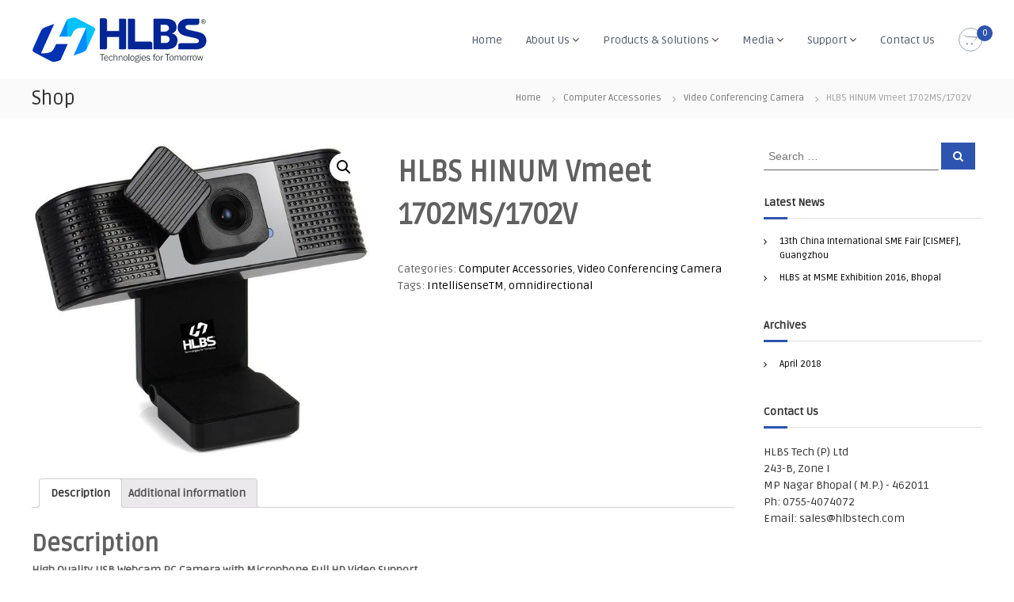

--- FILE ---
content_type: text/html; charset=UTF-8
request_url: https://hlbstech.com/product/hlbs-hinum-vmeet-1702ms-1702v/
body_size: 14747
content:
<!DOCTYPE html>
<html lang="en-US">
<head>
<meta charset="UTF-8">
<meta name="viewport" content="width=device-width, initial-scale=1">
<link rel="profile" href="https://gmpg.org/xfn/11">

<title>HLBS HINUM Vmeet 1702MS/1702V &#8211; HLBS, Technologies for tomorrow, Bhopal</title>
<meta name='robots' content='max-image-preview:large' />
<link rel='dns-prefetch' href='//s.w.org' />
<link href='https://fonts.gstatic.com' crossorigin rel='preconnect' />
<link rel="alternate" type="application/rss+xml" title="HLBS, Technologies for tomorrow, Bhopal &raquo; Feed" href="https://hlbstech.com/feed/" />
<link rel="alternate" type="application/rss+xml" title="HLBS, Technologies for tomorrow, Bhopal &raquo; Comments Feed" href="https://hlbstech.com/comments/feed/" />
<script type="text/javascript">
window._wpemojiSettings = {"baseUrl":"https:\/\/s.w.org\/images\/core\/emoji\/14.0.0\/72x72\/","ext":".png","svgUrl":"https:\/\/s.w.org\/images\/core\/emoji\/14.0.0\/svg\/","svgExt":".svg","source":{"concatemoji":"https:\/\/hlbstech.com\/wp-includes\/js\/wp-emoji-release.min.js?ver=6.0.11"}};
/*! This file is auto-generated */
!function(e,a,t){var n,r,o,i=a.createElement("canvas"),p=i.getContext&&i.getContext("2d");function s(e,t){var a=String.fromCharCode,e=(p.clearRect(0,0,i.width,i.height),p.fillText(a.apply(this,e),0,0),i.toDataURL());return p.clearRect(0,0,i.width,i.height),p.fillText(a.apply(this,t),0,0),e===i.toDataURL()}function c(e){var t=a.createElement("script");t.src=e,t.defer=t.type="text/javascript",a.getElementsByTagName("head")[0].appendChild(t)}for(o=Array("flag","emoji"),t.supports={everything:!0,everythingExceptFlag:!0},r=0;r<o.length;r++)t.supports[o[r]]=function(e){if(!p||!p.fillText)return!1;switch(p.textBaseline="top",p.font="600 32px Arial",e){case"flag":return s([127987,65039,8205,9895,65039],[127987,65039,8203,9895,65039])?!1:!s([55356,56826,55356,56819],[55356,56826,8203,55356,56819])&&!s([55356,57332,56128,56423,56128,56418,56128,56421,56128,56430,56128,56423,56128,56447],[55356,57332,8203,56128,56423,8203,56128,56418,8203,56128,56421,8203,56128,56430,8203,56128,56423,8203,56128,56447]);case"emoji":return!s([129777,127995,8205,129778,127999],[129777,127995,8203,129778,127999])}return!1}(o[r]),t.supports.everything=t.supports.everything&&t.supports[o[r]],"flag"!==o[r]&&(t.supports.everythingExceptFlag=t.supports.everythingExceptFlag&&t.supports[o[r]]);t.supports.everythingExceptFlag=t.supports.everythingExceptFlag&&!t.supports.flag,t.DOMReady=!1,t.readyCallback=function(){t.DOMReady=!0},t.supports.everything||(n=function(){t.readyCallback()},a.addEventListener?(a.addEventListener("DOMContentLoaded",n,!1),e.addEventListener("load",n,!1)):(e.attachEvent("onload",n),a.attachEvent("onreadystatechange",function(){"complete"===a.readyState&&t.readyCallback()})),(e=t.source||{}).concatemoji?c(e.concatemoji):e.wpemoji&&e.twemoji&&(c(e.twemoji),c(e.wpemoji)))}(window,document,window._wpemojiSettings);
</script>
<style type="text/css">
img.wp-smiley,
img.emoji {
	display: inline !important;
	border: none !important;
	box-shadow: none !important;
	height: 1em !important;
	width: 1em !important;
	margin: 0 0.07em !important;
	vertical-align: -0.1em !important;
	background: none !important;
	padding: 0 !important;
}
</style>
	<link rel='stylesheet' id='bxslider-css-css'  href='https://hlbstech.com/wp-content/plugins/kiwi-logo-carousel/third-party/jquery.bxslider/jquery.bxslider.css?ver=6.0.11' type='text/css' media='' />
<link rel='stylesheet' id='kiwi-logo-carousel-styles-css'  href='https://hlbstech.com/wp-content/plugins/kiwi-logo-carousel/custom-styles.css?ver=6.0.11' type='text/css' media='' />
<link rel='stylesheet' id='wp-block-library-css'  href='https://hlbstech.com/wp-includes/css/dist/block-library/style.min.css?ver=6.0.11' type='text/css' media='all' />
<style id='wp-block-library-theme-inline-css' type='text/css'>
.wp-block-audio figcaption{color:#555;font-size:13px;text-align:center}.is-dark-theme .wp-block-audio figcaption{color:hsla(0,0%,100%,.65)}.wp-block-code{border:1px solid #ccc;border-radius:4px;font-family:Menlo,Consolas,monaco,monospace;padding:.8em 1em}.wp-block-embed figcaption{color:#555;font-size:13px;text-align:center}.is-dark-theme .wp-block-embed figcaption{color:hsla(0,0%,100%,.65)}.blocks-gallery-caption{color:#555;font-size:13px;text-align:center}.is-dark-theme .blocks-gallery-caption{color:hsla(0,0%,100%,.65)}.wp-block-image figcaption{color:#555;font-size:13px;text-align:center}.is-dark-theme .wp-block-image figcaption{color:hsla(0,0%,100%,.65)}.wp-block-pullquote{border-top:4px solid;border-bottom:4px solid;margin-bottom:1.75em;color:currentColor}.wp-block-pullquote__citation,.wp-block-pullquote cite,.wp-block-pullquote footer{color:currentColor;text-transform:uppercase;font-size:.8125em;font-style:normal}.wp-block-quote{border-left:.25em solid;margin:0 0 1.75em;padding-left:1em}.wp-block-quote cite,.wp-block-quote footer{color:currentColor;font-size:.8125em;position:relative;font-style:normal}.wp-block-quote.has-text-align-right{border-left:none;border-right:.25em solid;padding-left:0;padding-right:1em}.wp-block-quote.has-text-align-center{border:none;padding-left:0}.wp-block-quote.is-large,.wp-block-quote.is-style-large,.wp-block-quote.is-style-plain{border:none}.wp-block-search .wp-block-search__label{font-weight:700}:where(.wp-block-group.has-background){padding:1.25em 2.375em}.wp-block-separator.has-css-opacity{opacity:.4}.wp-block-separator{border:none;border-bottom:2px solid;margin-left:auto;margin-right:auto}.wp-block-separator.has-alpha-channel-opacity{opacity:1}.wp-block-separator:not(.is-style-wide):not(.is-style-dots){width:100px}.wp-block-separator.has-background:not(.is-style-dots){border-bottom:none;height:1px}.wp-block-separator.has-background:not(.is-style-wide):not(.is-style-dots){height:2px}.wp-block-table thead{border-bottom:3px solid}.wp-block-table tfoot{border-top:3px solid}.wp-block-table td,.wp-block-table th{padding:.5em;border:1px solid;word-break:normal}.wp-block-table figcaption{color:#555;font-size:13px;text-align:center}.is-dark-theme .wp-block-table figcaption{color:hsla(0,0%,100%,.65)}.wp-block-video figcaption{color:#555;font-size:13px;text-align:center}.is-dark-theme .wp-block-video figcaption{color:hsla(0,0%,100%,.65)}.wp-block-template-part.has-background{padding:1.25em 2.375em;margin-top:0;margin-bottom:0}
</style>
<link rel='stylesheet' id='wc-blocks-vendors-style-css'  href='https://hlbstech.com/wp-content/plugins/woocommerce/packages/woocommerce-blocks/build/wc-blocks-vendors-style.css?ver=7.4.3' type='text/css' media='all' />
<link rel='stylesheet' id='wc-blocks-style-css'  href='https://hlbstech.com/wp-content/plugins/woocommerce/packages/woocommerce-blocks/build/wc-blocks-style.css?ver=7.4.3' type='text/css' media='all' />
<style id='global-styles-inline-css' type='text/css'>
body{--wp--preset--color--black: #000000;--wp--preset--color--cyan-bluish-gray: #abb8c3;--wp--preset--color--white: #ffffff;--wp--preset--color--pale-pink: #f78da7;--wp--preset--color--vivid-red: #cf2e2e;--wp--preset--color--luminous-vivid-orange: #ff6900;--wp--preset--color--luminous-vivid-amber: #fcb900;--wp--preset--color--light-green-cyan: #7bdcb5;--wp--preset--color--vivid-green-cyan: #00d084;--wp--preset--color--pale-cyan-blue: #8ed1fc;--wp--preset--color--vivid-cyan-blue: #0693e3;--wp--preset--color--vivid-purple: #9b51e0;--wp--preset--gradient--vivid-cyan-blue-to-vivid-purple: linear-gradient(135deg,rgba(6,147,227,1) 0%,rgb(155,81,224) 100%);--wp--preset--gradient--light-green-cyan-to-vivid-green-cyan: linear-gradient(135deg,rgb(122,220,180) 0%,rgb(0,208,130) 100%);--wp--preset--gradient--luminous-vivid-amber-to-luminous-vivid-orange: linear-gradient(135deg,rgba(252,185,0,1) 0%,rgba(255,105,0,1) 100%);--wp--preset--gradient--luminous-vivid-orange-to-vivid-red: linear-gradient(135deg,rgba(255,105,0,1) 0%,rgb(207,46,46) 100%);--wp--preset--gradient--very-light-gray-to-cyan-bluish-gray: linear-gradient(135deg,rgb(238,238,238) 0%,rgb(169,184,195) 100%);--wp--preset--gradient--cool-to-warm-spectrum: linear-gradient(135deg,rgb(74,234,220) 0%,rgb(151,120,209) 20%,rgb(207,42,186) 40%,rgb(238,44,130) 60%,rgb(251,105,98) 80%,rgb(254,248,76) 100%);--wp--preset--gradient--blush-light-purple: linear-gradient(135deg,rgb(255,206,236) 0%,rgb(152,150,240) 100%);--wp--preset--gradient--blush-bordeaux: linear-gradient(135deg,rgb(254,205,165) 0%,rgb(254,45,45) 50%,rgb(107,0,62) 100%);--wp--preset--gradient--luminous-dusk: linear-gradient(135deg,rgb(255,203,112) 0%,rgb(199,81,192) 50%,rgb(65,88,208) 100%);--wp--preset--gradient--pale-ocean: linear-gradient(135deg,rgb(255,245,203) 0%,rgb(182,227,212) 50%,rgb(51,167,181) 100%);--wp--preset--gradient--electric-grass: linear-gradient(135deg,rgb(202,248,128) 0%,rgb(113,206,126) 100%);--wp--preset--gradient--midnight: linear-gradient(135deg,rgb(2,3,129) 0%,rgb(40,116,252) 100%);--wp--preset--duotone--dark-grayscale: url('#wp-duotone-dark-grayscale');--wp--preset--duotone--grayscale: url('#wp-duotone-grayscale');--wp--preset--duotone--purple-yellow: url('#wp-duotone-purple-yellow');--wp--preset--duotone--blue-red: url('#wp-duotone-blue-red');--wp--preset--duotone--midnight: url('#wp-duotone-midnight');--wp--preset--duotone--magenta-yellow: url('#wp-duotone-magenta-yellow');--wp--preset--duotone--purple-green: url('#wp-duotone-purple-green');--wp--preset--duotone--blue-orange: url('#wp-duotone-blue-orange');--wp--preset--font-size--small: 13px;--wp--preset--font-size--medium: 20px;--wp--preset--font-size--large: 36px;--wp--preset--font-size--x-large: 42px;}.has-black-color{color: var(--wp--preset--color--black) !important;}.has-cyan-bluish-gray-color{color: var(--wp--preset--color--cyan-bluish-gray) !important;}.has-white-color{color: var(--wp--preset--color--white) !important;}.has-pale-pink-color{color: var(--wp--preset--color--pale-pink) !important;}.has-vivid-red-color{color: var(--wp--preset--color--vivid-red) !important;}.has-luminous-vivid-orange-color{color: var(--wp--preset--color--luminous-vivid-orange) !important;}.has-luminous-vivid-amber-color{color: var(--wp--preset--color--luminous-vivid-amber) !important;}.has-light-green-cyan-color{color: var(--wp--preset--color--light-green-cyan) !important;}.has-vivid-green-cyan-color{color: var(--wp--preset--color--vivid-green-cyan) !important;}.has-pale-cyan-blue-color{color: var(--wp--preset--color--pale-cyan-blue) !important;}.has-vivid-cyan-blue-color{color: var(--wp--preset--color--vivid-cyan-blue) !important;}.has-vivid-purple-color{color: var(--wp--preset--color--vivid-purple) !important;}.has-black-background-color{background-color: var(--wp--preset--color--black) !important;}.has-cyan-bluish-gray-background-color{background-color: var(--wp--preset--color--cyan-bluish-gray) !important;}.has-white-background-color{background-color: var(--wp--preset--color--white) !important;}.has-pale-pink-background-color{background-color: var(--wp--preset--color--pale-pink) !important;}.has-vivid-red-background-color{background-color: var(--wp--preset--color--vivid-red) !important;}.has-luminous-vivid-orange-background-color{background-color: var(--wp--preset--color--luminous-vivid-orange) !important;}.has-luminous-vivid-amber-background-color{background-color: var(--wp--preset--color--luminous-vivid-amber) !important;}.has-light-green-cyan-background-color{background-color: var(--wp--preset--color--light-green-cyan) !important;}.has-vivid-green-cyan-background-color{background-color: var(--wp--preset--color--vivid-green-cyan) !important;}.has-pale-cyan-blue-background-color{background-color: var(--wp--preset--color--pale-cyan-blue) !important;}.has-vivid-cyan-blue-background-color{background-color: var(--wp--preset--color--vivid-cyan-blue) !important;}.has-vivid-purple-background-color{background-color: var(--wp--preset--color--vivid-purple) !important;}.has-black-border-color{border-color: var(--wp--preset--color--black) !important;}.has-cyan-bluish-gray-border-color{border-color: var(--wp--preset--color--cyan-bluish-gray) !important;}.has-white-border-color{border-color: var(--wp--preset--color--white) !important;}.has-pale-pink-border-color{border-color: var(--wp--preset--color--pale-pink) !important;}.has-vivid-red-border-color{border-color: var(--wp--preset--color--vivid-red) !important;}.has-luminous-vivid-orange-border-color{border-color: var(--wp--preset--color--luminous-vivid-orange) !important;}.has-luminous-vivid-amber-border-color{border-color: var(--wp--preset--color--luminous-vivid-amber) !important;}.has-light-green-cyan-border-color{border-color: var(--wp--preset--color--light-green-cyan) !important;}.has-vivid-green-cyan-border-color{border-color: var(--wp--preset--color--vivid-green-cyan) !important;}.has-pale-cyan-blue-border-color{border-color: var(--wp--preset--color--pale-cyan-blue) !important;}.has-vivid-cyan-blue-border-color{border-color: var(--wp--preset--color--vivid-cyan-blue) !important;}.has-vivid-purple-border-color{border-color: var(--wp--preset--color--vivid-purple) !important;}.has-vivid-cyan-blue-to-vivid-purple-gradient-background{background: var(--wp--preset--gradient--vivid-cyan-blue-to-vivid-purple) !important;}.has-light-green-cyan-to-vivid-green-cyan-gradient-background{background: var(--wp--preset--gradient--light-green-cyan-to-vivid-green-cyan) !important;}.has-luminous-vivid-amber-to-luminous-vivid-orange-gradient-background{background: var(--wp--preset--gradient--luminous-vivid-amber-to-luminous-vivid-orange) !important;}.has-luminous-vivid-orange-to-vivid-red-gradient-background{background: var(--wp--preset--gradient--luminous-vivid-orange-to-vivid-red) !important;}.has-very-light-gray-to-cyan-bluish-gray-gradient-background{background: var(--wp--preset--gradient--very-light-gray-to-cyan-bluish-gray) !important;}.has-cool-to-warm-spectrum-gradient-background{background: var(--wp--preset--gradient--cool-to-warm-spectrum) !important;}.has-blush-light-purple-gradient-background{background: var(--wp--preset--gradient--blush-light-purple) !important;}.has-blush-bordeaux-gradient-background{background: var(--wp--preset--gradient--blush-bordeaux) !important;}.has-luminous-dusk-gradient-background{background: var(--wp--preset--gradient--luminous-dusk) !important;}.has-pale-ocean-gradient-background{background: var(--wp--preset--gradient--pale-ocean) !important;}.has-electric-grass-gradient-background{background: var(--wp--preset--gradient--electric-grass) !important;}.has-midnight-gradient-background{background: var(--wp--preset--gradient--midnight) !important;}.has-small-font-size{font-size: var(--wp--preset--font-size--small) !important;}.has-medium-font-size{font-size: var(--wp--preset--font-size--medium) !important;}.has-large-font-size{font-size: var(--wp--preset--font-size--large) !important;}.has-x-large-font-size{font-size: var(--wp--preset--font-size--x-large) !important;}
</style>
<link rel='stylesheet' id='dashicons-css'  href='https://hlbstech.com/wp-includes/css/dashicons.min.css?ver=6.0.11' type='text/css' media='all' />
<link rel='stylesheet' id='everest-forms-general-css'  href='https://hlbstech.com/wp-content/plugins/everest-forms/assets/css/everest-forms.css?ver=1.8.8' type='text/css' media='all' />
<link rel='stylesheet' id='wonderplugin-slider-css-css'  href='https://hlbstech.com/wp-content/plugins/wonderplugin-slider-lite/engine/wonderpluginsliderengine.css?ver=12.8' type='text/css' media='all' />
<link rel='stylesheet' id='photoswipe-css'  href='https://hlbstech.com/wp-content/plugins/woocommerce/assets/css/photoswipe/photoswipe.min.css?ver=6.5.1' type='text/css' media='all' />
<link rel='stylesheet' id='photoswipe-default-skin-css'  href='https://hlbstech.com/wp-content/plugins/woocommerce/assets/css/photoswipe/default-skin/default-skin.min.css?ver=6.5.1' type='text/css' media='all' />
<link rel='stylesheet' id='woocommerce-layout-css'  href='https://hlbstech.com/wp-content/plugins/woocommerce/assets/css/woocommerce-layout.css?ver=6.5.1' type='text/css' media='all' />
<link rel='stylesheet' id='woocommerce-smallscreen-css'  href='https://hlbstech.com/wp-content/plugins/woocommerce/assets/css/woocommerce-smallscreen.css?ver=6.5.1' type='text/css' media='only screen and (max-width: 768px)' />
<link rel='stylesheet' id='woocommerce-general-css'  href='https://hlbstech.com/wp-content/plugins/woocommerce/assets/css/woocommerce.css?ver=6.5.1' type='text/css' media='all' />
<style id='woocommerce-inline-inline-css' type='text/css'>
.woocommerce form .form-row .required { visibility: visible; }
</style>
<link rel='stylesheet' id='wpfd-search_filter-css'  href='https://hlbstech.com/wp-content/plugins/wp-file-download/app/site/assets/css/search_filter.css?ver=6.0.11' type='text/css' media='all' />
<link rel='stylesheet' id='wpfd-modal-css'  href='https://hlbstech.com/wp-content/plugins/wp-file-download/app/admin/assets/css/leanmodal.css?ver=6.0.11' type='text/css' media='all' />
<link rel='stylesheet' id='wpfd-viewer-css'  href='https://hlbstech.com/wp-content/plugins/wp-file-download/app/site/assets/css/viewer.css?ver=4.9.10' type='text/css' media='all' />
<link rel='stylesheet' id='font-awesome-css'  href='https://hlbstech.com/wp-content/plugins/elementor/assets/lib/font-awesome/css/font-awesome.min.css?ver=4.7.0' type='text/css' media='all' />
<link rel='stylesheet' id='flash-style-css'  href='https://hlbstech.com/wp-content/themes/flash/style.css?ver=6.0.11' type='text/css' media='all' />
<style id='flash-style-inline-css' type='text/css'>

	/* Custom Link Color */
	#site-navigation ul li:hover > a, #site-navigation ul li.current-menu-item > a, #site-navigation ul li.current_page_item > a, #site-navigation ul li.current_page_ancestor > a, #site-navigation ul li.current-menu-ancestor > a,#site-navigation ul.sub-menu li:hover > a,#site-navigation ul li ul.sub-menu li.menu-item-has-children ul li:hover > a,#site-navigation ul li ul.sub-menu li.menu-item-has-children:hover > .menu-item,body.transparent #masthead .header-bottom #site-navigation ul li:hover > .menu-item,body.transparent #masthead .header-bottom #site-navigation ul li:hover > a,body.transparent #masthead .header-bottom #site-navigation ul.sub-menu li:hover > a,body.transparent #masthead .header-bottom #site-navigation ul.sub-menu li.menu-item-has-children ul li:hover > a,body.transparent.header-sticky #masthead-sticky-wrapper #masthead .header-bottom #site-navigation ul.sub-menu li > a:hover,.tg-service-widget .service-title-wrap a:hover,.tg-service-widget .service-more,.feature-product-section .button-group button:hover ,.fun-facts-section .fun-facts-icon-wrap,.fun-facts-section .tg-fun-facts-widget.tg-fun-facts-layout-2 .counter-wrapper,.blog-section .tg-blog-widget-layout-2 .blog-content .read-more-container .read-more a,footer.footer-layout #top-footer .widget-title::first-letter,footer.footer-layout #top-footer .widget ul li a:hover,footer.footer-layout #bottom-footer .copyright .copyright-text a:hover,footer.footer-layout #bottom-footer .footer-menu ul li a:hover,.archive #primary .entry-content-block h2.entry-title a:hover,.blog #primary .entry-content-block h2.entry-title a:hover,#secondary .widget ul li a:hover,.woocommerce-Price-amount.amount,.team-wrapper .team-content-wrapper .team-social a:hover,.testimonial-container .testimonial-wrapper .testimonial-slide .testominial-content-wrapper .testimonial-icon,.footer-menu li a:hover,.tg-feature-product-filter-layout .button.is-checked:hover,.testimonial-container .testimonial-icon,#site-navigation ul li.menu-item-has-children:hover > .sub-toggle,.woocommerce-error::before, .woocommerce-info::before, .woocommerce-message::before,#primary .post .entry-content-block .entry-meta a:hover,#primary .post .entry-content-block .entry-meta span:hover,.entry-meta span:hover a,.post .entry-content-block .entry-footer span a:hover,#secondary .widget ul li a,#comments .comment-list article.comment-body .reply a,.tg-slider-widget .btn-wrapper a,.entry-content a, .related-posts-wrapper .entry-title a:hover,
		.related-posts-wrapper .entry-meta > span a:hover{
			color: #2d54af;
	}

	.blog-section .tg-blog-widget-layout-1 .tg-blog-widget:hover, #scroll-up,.header-bottom .search-wrap .search-box .searchform .btn:hover,.header-bottom .cart-wrap .flash-cart-views a span,body.transparent #masthead .header-bottom #site-navigation ul li a::before,.tg-slider-widget.slider-dark .btn-wrapper a:hover, .section-title:after,.about-section .about-content-wrapper .btn-wrapper a,.tg-service-widget .service-icon-wrap,.team-wrapper .team-content-wrapper .team-designation:after,.call-to-action-section .btn-wrapper a:hover,.blog-section .tg-blog-widget-layout-1:hover,.blog-section .tg-blog-widget-layout-2 .post-image .entry-date,.blog-section .tg-blog-widget-layout-2 .blog-content .post-readmore,.pricing-table-section .tg-pricing-table-widget:hover,.pricing-table-section .tg-pricing-table-widget.tg-pricing-table-layout-2 .pricing,.pricing-table-section .tg-pricing-table-widget.tg-pricing-table-layout-2 .btn-wrapper a,footer.footer-layout #top-footer .widget_tag_cloud .tagcloud a:hover,#secondary .widget-title:after, #secondary .searchform .btn:hover,#primary .searchform .btn:hover,  #respond #commentform .form-submit input,.woocommerce span.onsale, .woocommerce ul.products li.product .onsale,.woocommerce ul.products li.product .button,.woocommerce #respond input#submit.alt,.woocommerce a.button.alt,.woocommerce button.button.alt,.woocommerce input.button.alt,.added_to_cart.wc-forward,.testimonial-container .swiper-pagination.testimonial-pager .swiper-pagination-bullet:hover, .testimonial-container .swiper-pagination.testimonial-pager .swiper-pagination-bullet.swiper-pagination-bullet-active,.header-bottom .searchform .btn,.navigation .nav-links a:hover, .bttn:hover, button, input[type="button"]:hover, input[type="reset"]:hover, input[type="submit"]:hover,.tg-slider-widget .btn-wrapper a:hover  {
		background-color: #2d54af;
	}
	.feature-product-section .tg-feature-product-layout-2 .tg-container .tg-column-wrapper .tg-feature-product-widget .featured-image-desc, .tg-team-widget.tg-team-layout-3 .team-wrapper .team-img .team-social {
		background-color: rgba( 45, 84, 175, 0.8);
	}
	#respond #commentform .form-submit input:hover{
	background-color: #19409b;
	}

	.tg-slider-widget.slider-dark .btn-wrapper a:hover,.call-to-action-section .btn-wrapper a:hover,footer.footer-layout #top-footer .widget_tag_cloud .tagcloud a:hover,.woocommerce-error, .woocommerce-info, .woocommerce-message,#comments .comment-list article.comment-body .reply a::before,.tg-slider-widget .btn-wrapper a, .tg-slider-widget .btn-wrapper a:hover {
		border-color: #2d54af;
	}
	body.transparent.header-sticky #masthead-sticky-wrapper.is-sticky #site-navigation ul li.current-flash-item a, #site-navigation ul li.current-flash-item a, body.transparent.header-sticky #masthead-sticky-wrapper #site-navigation ul li:hover > a,body.transparent #site-navigation ul li:hover .sub-toggle{
			color: #2d54af;
		}

	.tg-service-widget .service-icon-wrap:after{
			border-top-color: #2d54af;
		}
	body.transparent.header-sticky #masthead-sticky-wrapper .search-wrap .search-icon:hover, body.transparent .search-wrap .search-icon:hover, .header-bottom .search-wrap .search-icon:hover {
	  border-color: #2d54af;
	}
	body.transparent.header-sticky #masthead-sticky-wrapper .search-wrap .search-icon:hover, body.transparent #masthead .header-bottom .search-wrap .search-icon:hover, .header-bottom .search-wrap .search-icon:hover,.breadcrumb-trail.breadcrumbs .trail-items li:first-child span:hover,.breadcrumb-trail.breadcrumbs .trail-items li span:hover a {
	  color: #2d54af;
	}
	.woocommerce ul.products li.product .button:hover, .woocommerce #respond input#submit.alt:hover, .woocommerce a.button.alt:hover, .woocommerce button.button.alt:hover, .woocommerce input.button.alt:hover,.added_to_cart.wc-forward:hover{
		background-color: #19409b;
	}

	.feature-product-section .tg-feature-product-widget .featured-image-desc::before,.blog-section .row:nth-child(odd) .tg-blog-widget:hover .post-image::before{
			border-right-color: #2d54af;
		}
	.feature-product-section .tg-feature-product-widget .featured-image-desc::before,.blog-section .row:nth-child(odd) .tg-blog-widget:hover .post-image::before,footer.footer-layout #top-footer .widget-title,.blog-section .row:nth-child(2n) .tg-blog-widget:hover .post-image::before{
		border-left-color: #2d54af;
	}
	.blog-section .tg-blog-widget-layout-2 .entry-title a:hover,
	.blog-section .tg-blog-widget-layout-2 .tg-blog-widget:hover .blog-content .entry-title a:hover,
	.tg-blog-widget-layout-2 .read-more-container .entry-author:hover a,
	.tg-blog-widget-layout-2 .read-more-container .entry-author:hover,
	.blog-section .tg-blog-widget-layout-2 .read-more-container .read-more:hover a{
			color: #19409b;
		}

	.tg-service-widget .service-more:hover{
		color: #19409b;
	}
	@media(max-width: 980px){
		#site-navigation ul li.menu-item-has-children .sub-toggle{
			background-color: #2d54af;
		}
	}

		@media screen and (min-width: 56.875em) {
			.main-navigation li:hover > a,
			.main-navigation li.focus > a {
				color: #2d54af;
			}
		}
	

		/* Site Title */
		.site-branding {
			margin: 0 auto 0 0;
		}

		.site-branding .site-title,
		.site-description {
			clip: rect(1px, 1px, 1px, 1px);
			position: absolute !important;
			height: 1px;
			width: 1px;
			overflow: hidden;
		}
		.logo .logo-text{
			padding: 0;
		}
		
</style>
<link rel='stylesheet' id='responsive-css'  href='https://hlbstech.com/wp-content/themes/flash/css/responsive.min.css?ver=6.0.11' type='text/css' media='' />
<script type='text/javascript' src='https://hlbstech.com/wp-includes/js/jquery/jquery.min.js?ver=3.6.0' id='jquery-core-js'></script>
<script type='text/javascript' src='https://hlbstech.com/wp-includes/js/jquery/jquery-migrate.min.js?ver=3.3.2' id='jquery-migrate-js'></script>
<script type='text/javascript' src='https://hlbstech.com/wp-content/plugins/wp-file-download/app/includes/elementor/assets/js/jquery.elementor.widgets.js?ver=4.9.10' id='jquery-elementor-widgets-js'></script>
<script type='text/javascript' src='https://hlbstech.com/wp-content/plugins/wonderplugin-slider-lite/engine/wonderpluginsliderskins.js?ver=12.8' id='wonderplugin-slider-skins-script-js'></script>
<script type='text/javascript' src='https://hlbstech.com/wp-content/plugins/wonderplugin-slider-lite/engine/wonderpluginslider.js?ver=12.8' id='wonderplugin-slider-script-js'></script>
<script type='text/javascript' src='https://hlbstech.com/wp-content/plugins/wp-file-download/app/site/themes/wpfd-table/js/jquery.mediaTable.js?ver=6.0.11' id='wpfd-mediaTable-js'></script>
<script type='text/javascript' src='https://hlbstech.com/wp-content/plugins/wp-file-download/app/admin/assets/js/jquery.leanModal.min.js?ver=6.0.11' id='wpfd-modal-js'></script>
<script type='text/javascript' id='wpfd-modal-init-js-extra'>
/* <![CDATA[ */
var wpfdmodalvars = {"adminurl":"https:\/\/hlbstech.com\/wp-admin\/"};
/* ]]> */
</script>
<script type='text/javascript' src='https://hlbstech.com/wp-content/plugins/wp-file-download/app/site/assets/js/leanmodal.init.js?ver=6.0.11' id='wpfd-modal-init-js'></script>
<link rel="https://api.w.org/" href="https://hlbstech.com/wp-json/" /><link rel="alternate" type="application/json" href="https://hlbstech.com/wp-json/wp/v2/product/1370" /><link rel="EditURI" type="application/rsd+xml" title="RSD" href="https://hlbstech.com/xmlrpc.php?rsd" />
<link rel="wlwmanifest" type="application/wlwmanifest+xml" href="https://hlbstech.com/wp-includes/wlwmanifest.xml" /> 
<meta name="generator" content="WordPress 6.0.11" />
<meta name="generator" content="Everest Forms 1.8.8" />
<meta name="generator" content="WooCommerce 6.5.1" />
<link rel="canonical" href="https://hlbstech.com/product/hlbs-hinum-vmeet-1702ms-1702v/" />
<link rel='shortlink' href='https://hlbstech.com/?p=1370' />
<link rel="alternate" type="application/json+oembed" href="https://hlbstech.com/wp-json/oembed/1.0/embed?url=https%3A%2F%2Fhlbstech.com%2Fproduct%2Fhlbs-hinum-vmeet-1702ms-1702v%2F" />
<link rel="alternate" type="text/xml+oembed" href="https://hlbstech.com/wp-json/oembed/1.0/embed?url=https%3A%2F%2Fhlbstech.com%2Fproduct%2Fhlbs-hinum-vmeet-1702ms-1702v%2F&#038;format=xml" />
	<noscript><style>.woocommerce-product-gallery{ opacity: 1 !important; }</style></noscript>
	<style type="text/css">.recentcomments a{display:inline !important;padding:0 !important;margin:0 !important;}</style><link rel="icon" href="https://hlbstech.com/wp-content/uploads/2018/07/new-site-icon-150x150.png" sizes="32x32" />
<link rel="icon" href="https://hlbstech.com/wp-content/uploads/2018/07/new-site-icon.png" sizes="192x192" />
<link rel="apple-touch-icon" href="https://hlbstech.com/wp-content/uploads/2018/07/new-site-icon.png" />
<meta name="msapplication-TileImage" content="https://hlbstech.com/wp-content/uploads/2018/07/new-site-icon.png" />
		<style type="text/css" id="wp-custom-css">
			@media (max-width:680px){.panel-row-style[style]{background-position:center center!important;background-size:auto!important}}.tg-slider-widget .btn-wrapper a{color:#313b48;border-color:#313b48}.tg-slider-widget .btn-wrapper a:hover{background:#313b48;color:#fff;border-color:#313b48}#secondary .widget ul li a{color:#000}

.search-field{
	width: 80% !important;
}

#primary {
    width: 74%;
}

#secondary{
		width: 23%;
}

.service-image-wrap img {
    width: 96px;
}

@media (max-width: 768px) {
	#primary {
    width: 97%;
}

	#secondary{
		width: 97%;
}
}		</style>
		<style id="kirki-inline-styles">body{font-family:Ruda;font-weight:400;}/* cyrillic */
@font-face {
  font-family: 'Ruda';
  font-style: normal;
  font-weight: 400;
  font-display: swap;
  src: url(https://hlbstech.com/wp-content/fonts/ruda/font) format('woff');
  unicode-range: U+0301, U+0400-045F, U+0490-0491, U+04B0-04B1, U+2116;
}
/* vietnamese */
@font-face {
  font-family: 'Ruda';
  font-style: normal;
  font-weight: 400;
  font-display: swap;
  src: url(https://hlbstech.com/wp-content/fonts/ruda/font) format('woff');
  unicode-range: U+0102-0103, U+0110-0111, U+0128-0129, U+0168-0169, U+01A0-01A1, U+01AF-01B0, U+0300-0301, U+0303-0304, U+0308-0309, U+0323, U+0329, U+1EA0-1EF9, U+20AB;
}
/* latin-ext */
@font-face {
  font-family: 'Ruda';
  font-style: normal;
  font-weight: 400;
  font-display: swap;
  src: url(https://hlbstech.com/wp-content/fonts/ruda/font) format('woff');
  unicode-range: U+0100-02BA, U+02BD-02C5, U+02C7-02CC, U+02CE-02D7, U+02DD-02FF, U+0304, U+0308, U+0329, U+1D00-1DBF, U+1E00-1E9F, U+1EF2-1EFF, U+2020, U+20A0-20AB, U+20AD-20C0, U+2113, U+2C60-2C7F, U+A720-A7FF;
}
/* latin */
@font-face {
  font-family: 'Ruda';
  font-style: normal;
  font-weight: 400;
  font-display: swap;
  src: url(https://hlbstech.com/wp-content/fonts/ruda/font) format('woff');
  unicode-range: U+0000-00FF, U+0131, U+0152-0153, U+02BB-02BC, U+02C6, U+02DA, U+02DC, U+0304, U+0308, U+0329, U+2000-206F, U+20AC, U+2122, U+2191, U+2193, U+2212, U+2215, U+FEFF, U+FFFD;
}</style></head>

<body class="product-template-default single single-product postid-1370 wp-custom-logo wp-embed-responsive theme-flash everest-forms-no-js woocommerce woocommerce-page woocommerce-no-js  header-sticky left-logo-right-menu right-sidebar elementor-default elementor-kit-1391">

<svg xmlns="http://www.w3.org/2000/svg" viewBox="0 0 0 0" width="0" height="0" focusable="false" role="none" style="visibility: hidden; position: absolute; left: -9999px; overflow: hidden;" ><defs><filter id="wp-duotone-dark-grayscale"><feColorMatrix color-interpolation-filters="sRGB" type="matrix" values=" .299 .587 .114 0 0 .299 .587 .114 0 0 .299 .587 .114 0 0 .299 .587 .114 0 0 " /><feComponentTransfer color-interpolation-filters="sRGB" ><feFuncR type="table" tableValues="0 0.49803921568627" /><feFuncG type="table" tableValues="0 0.49803921568627" /><feFuncB type="table" tableValues="0 0.49803921568627" /><feFuncA type="table" tableValues="1 1" /></feComponentTransfer><feComposite in2="SourceGraphic" operator="in" /></filter></defs></svg><svg xmlns="http://www.w3.org/2000/svg" viewBox="0 0 0 0" width="0" height="0" focusable="false" role="none" style="visibility: hidden; position: absolute; left: -9999px; overflow: hidden;" ><defs><filter id="wp-duotone-grayscale"><feColorMatrix color-interpolation-filters="sRGB" type="matrix" values=" .299 .587 .114 0 0 .299 .587 .114 0 0 .299 .587 .114 0 0 .299 .587 .114 0 0 " /><feComponentTransfer color-interpolation-filters="sRGB" ><feFuncR type="table" tableValues="0 1" /><feFuncG type="table" tableValues="0 1" /><feFuncB type="table" tableValues="0 1" /><feFuncA type="table" tableValues="1 1" /></feComponentTransfer><feComposite in2="SourceGraphic" operator="in" /></filter></defs></svg><svg xmlns="http://www.w3.org/2000/svg" viewBox="0 0 0 0" width="0" height="0" focusable="false" role="none" style="visibility: hidden; position: absolute; left: -9999px; overflow: hidden;" ><defs><filter id="wp-duotone-purple-yellow"><feColorMatrix color-interpolation-filters="sRGB" type="matrix" values=" .299 .587 .114 0 0 .299 .587 .114 0 0 .299 .587 .114 0 0 .299 .587 .114 0 0 " /><feComponentTransfer color-interpolation-filters="sRGB" ><feFuncR type="table" tableValues="0.54901960784314 0.98823529411765" /><feFuncG type="table" tableValues="0 1" /><feFuncB type="table" tableValues="0.71764705882353 0.25490196078431" /><feFuncA type="table" tableValues="1 1" /></feComponentTransfer><feComposite in2="SourceGraphic" operator="in" /></filter></defs></svg><svg xmlns="http://www.w3.org/2000/svg" viewBox="0 0 0 0" width="0" height="0" focusable="false" role="none" style="visibility: hidden; position: absolute; left: -9999px; overflow: hidden;" ><defs><filter id="wp-duotone-blue-red"><feColorMatrix color-interpolation-filters="sRGB" type="matrix" values=" .299 .587 .114 0 0 .299 .587 .114 0 0 .299 .587 .114 0 0 .299 .587 .114 0 0 " /><feComponentTransfer color-interpolation-filters="sRGB" ><feFuncR type="table" tableValues="0 1" /><feFuncG type="table" tableValues="0 0.27843137254902" /><feFuncB type="table" tableValues="0.5921568627451 0.27843137254902" /><feFuncA type="table" tableValues="1 1" /></feComponentTransfer><feComposite in2="SourceGraphic" operator="in" /></filter></defs></svg><svg xmlns="http://www.w3.org/2000/svg" viewBox="0 0 0 0" width="0" height="0" focusable="false" role="none" style="visibility: hidden; position: absolute; left: -9999px; overflow: hidden;" ><defs><filter id="wp-duotone-midnight"><feColorMatrix color-interpolation-filters="sRGB" type="matrix" values=" .299 .587 .114 0 0 .299 .587 .114 0 0 .299 .587 .114 0 0 .299 .587 .114 0 0 " /><feComponentTransfer color-interpolation-filters="sRGB" ><feFuncR type="table" tableValues="0 0" /><feFuncG type="table" tableValues="0 0.64705882352941" /><feFuncB type="table" tableValues="0 1" /><feFuncA type="table" tableValues="1 1" /></feComponentTransfer><feComposite in2="SourceGraphic" operator="in" /></filter></defs></svg><svg xmlns="http://www.w3.org/2000/svg" viewBox="0 0 0 0" width="0" height="0" focusable="false" role="none" style="visibility: hidden; position: absolute; left: -9999px; overflow: hidden;" ><defs><filter id="wp-duotone-magenta-yellow"><feColorMatrix color-interpolation-filters="sRGB" type="matrix" values=" .299 .587 .114 0 0 .299 .587 .114 0 0 .299 .587 .114 0 0 .299 .587 .114 0 0 " /><feComponentTransfer color-interpolation-filters="sRGB" ><feFuncR type="table" tableValues="0.78039215686275 1" /><feFuncG type="table" tableValues="0 0.94901960784314" /><feFuncB type="table" tableValues="0.35294117647059 0.47058823529412" /><feFuncA type="table" tableValues="1 1" /></feComponentTransfer><feComposite in2="SourceGraphic" operator="in" /></filter></defs></svg><svg xmlns="http://www.w3.org/2000/svg" viewBox="0 0 0 0" width="0" height="0" focusable="false" role="none" style="visibility: hidden; position: absolute; left: -9999px; overflow: hidden;" ><defs><filter id="wp-duotone-purple-green"><feColorMatrix color-interpolation-filters="sRGB" type="matrix" values=" .299 .587 .114 0 0 .299 .587 .114 0 0 .299 .587 .114 0 0 .299 .587 .114 0 0 " /><feComponentTransfer color-interpolation-filters="sRGB" ><feFuncR type="table" tableValues="0.65098039215686 0.40392156862745" /><feFuncG type="table" tableValues="0 1" /><feFuncB type="table" tableValues="0.44705882352941 0.4" /><feFuncA type="table" tableValues="1 1" /></feComponentTransfer><feComposite in2="SourceGraphic" operator="in" /></filter></defs></svg><svg xmlns="http://www.w3.org/2000/svg" viewBox="0 0 0 0" width="0" height="0" focusable="false" role="none" style="visibility: hidden; position: absolute; left: -9999px; overflow: hidden;" ><defs><filter id="wp-duotone-blue-orange"><feColorMatrix color-interpolation-filters="sRGB" type="matrix" values=" .299 .587 .114 0 0 .299 .587 .114 0 0 .299 .587 .114 0 0 .299 .587 .114 0 0 " /><feComponentTransfer color-interpolation-filters="sRGB" ><feFuncR type="table" tableValues="0.098039215686275 1" /><feFuncG type="table" tableValues="0 0.66274509803922" /><feFuncB type="table" tableValues="0.84705882352941 0.41960784313725" /><feFuncA type="table" tableValues="1 1" /></feComponentTransfer><feComposite in2="SourceGraphic" operator="in" /></filter></defs></svg>


<div id="page" class="site">
	<a class="skip-link screen-reader-text" href="#content">Skip to content</a>

	
	<header id="masthead" class="site-header" role="banner">
		
		<div class="header-bottom">
			<div class="tg-container">

				<div class="logo">
										<figure class="logo-image">
						<a href="https://hlbstech.com/" class="custom-logo-link" rel="home"><img width="221" height="60" src="https://hlbstech.com/wp-content/uploads/2018/07/new-hlbs-logo.png" class="custom-logo" alt="HLBS, Technologies for tomorrow, Bhopal" /></a>											</figure>
					
					<div class="logo-text site-branding">
													<p class="site-title"><a href="https://hlbstech.com/" rel="home">HLBS, Technologies for tomorrow, Bhopal</a></p>
													<p class="site-description">Manufacturer of Desktop, AiO, Thin Client, Mini PC</p>
											</div>
				</div>
				<div class="site-navigation-wrapper">
					<nav id="site-navigation" class="main-navigation" role="navigation">
						<div class="menu-toggle">
							<i class="fa fa-bars"></i>
						</div>
						<div class="menu-hlbs-menu-container"><ul id="primary-menu" class="menu"><li id="menu-item-755" class="menu-item menu-item-type-post_type menu-item-object-page menu-item-home menu-item-755"><a href="https://hlbstech.com/">Home</a></li>
<li id="menu-item-759" class="menu-item menu-item-type-post_type menu-item-object-page menu-item-has-children menu-item-759"><a href="https://hlbstech.com/about-us/">About Us</a>
<ul class="sub-menu">
	<li id="menu-item-756" class="menu-item menu-item-type-post_type menu-item-object-page menu-item-756"><a href="https://hlbstech.com/about-us/">Our Profile</a></li>
	<li id="menu-item-757" class="menu-item menu-item-type-post_type menu-item-object-page menu-item-757"><a href="https://hlbstech.com/core-team/">Core Team</a></li>
	<li id="menu-item-758" class="menu-item menu-item-type-post_type menu-item-object-page menu-item-758"><a href="https://hlbstech.com/our-brand/">Our Brand</a></li>
	<li id="menu-item-1428" class="menu-item menu-item-type-post_type menu-item-object-page menu-item-1428"><a href="https://hlbstech.com/certifications/">Certifications</a></li>
	<li id="menu-item-1686" class="menu-item menu-item-type-post_type menu-item-object-page menu-item-1686"><a href="https://hlbstech.com/isv-certifications/">ISV Certifications</a></li>
</ul>
</li>
<li id="menu-item-1128" class="menu-item menu-item-type-custom menu-item-object-custom menu-item-has-children menu-item-1128"><a href="#">Products &#038; Solutions</a>
<ul class="sub-menu">
	<li id="menu-item-796" class="menu-item menu-item-type-post_type menu-item-object-page menu-item-796"><a href="https://hlbstech.com/solutions/">Solutions</a></li>
	<li id="menu-item-1894" class="menu-item menu-item-type-post_type menu-item-object-page menu-item-1894"><a href="https://hlbstech.com/products/">IT Products</a></li>
	<li id="menu-item-1082" class="menu-item menu-item-type-post_type menu-item-object-page menu-item-1082"><a href="https://hlbstech.com/products-2/">IT Products 2</a></li>
	<li id="menu-item-1081" class="menu-item menu-item-type-post_type menu-item-object-page menu-item-1081"><a href="https://hlbstech.com/medical-products/">Medical Products</a></li>
	<li id="menu-item-851" class="menu-item menu-item-type-post_type menu-item-object-page menu-item-851"><a href="https://hlbstech.com/projects/">Projects</a></li>
	<li id="menu-item-961" class="menu-item menu-item-type-post_type menu-item-object-page menu-item-961"><a href="https://hlbstech.com/ewaste-management/">eWaste</a></li>
</ul>
</li>
<li id="menu-item-819" class="menu-item menu-item-type-taxonomy menu-item-object-category menu-item-has-children menu-item-819"><a href="https://hlbstech.com/category/news/">Media</a>
<ul class="sub-menu">
	<li id="menu-item-818" class="menu-item menu-item-type-taxonomy menu-item-object-category menu-item-818"><a href="https://hlbstech.com/category/news/">News</a></li>
	<li id="menu-item-1550" class="menu-item menu-item-type-post_type menu-item-object-page menu-item-1550"><a href="https://hlbstech.com/downloads/">Downloads</a></li>
</ul>
</li>
<li id="menu-item-1281" class="menu-item menu-item-type-custom menu-item-object-custom menu-item-has-children menu-item-1281"><a href="#">Support</a>
<ul class="sub-menu">
	<li id="menu-item-1715" class="menu-item menu-item-type-post_type menu-item-object-page menu-item-1715"><a href="https://hlbstech.com/complaint-register/">Complaint Register</a></li>
	<li id="menu-item-1282" class="menu-item menu-item-type-post_type menu-item-object-page menu-item-1282"><a href="https://hlbstech.com/services-warranty/">Services and Warranty</a></li>
	<li id="menu-item-1549" class="menu-item menu-item-type-post_type menu-item-object-page menu-item-1549"><a href="https://hlbstech.com/online-diagnostic-tool/">Online Diagnostic Tool</a></li>
	<li id="menu-item-1551" class="menu-item menu-item-type-post_type menu-item-object-page menu-item-1551"><a href="https://hlbstech.com/drivers/">Drivers</a></li>
	<li id="menu-item-1576" class="menu-item menu-item-type-custom menu-item-object-custom menu-item-1576"><a href="https://drive.google.com/drive/folders/1Ti-7W7tZ1ddWXLdCHo7NMaaFGphw3vu9">Windows Certification</a></li>
	<li id="menu-item-1577" class="menu-item menu-item-type-custom menu-item-object-custom menu-item-1577"><a href="https://drive.google.com/drive/folders/1mTl74Tj9cbkQJ9Ry80lYKtIAaMT_qQ2a">Linux Certifications</a></li>
	<li id="menu-item-1578" class="menu-item menu-item-type-custom menu-item-object-custom menu-item-1578"><a href="https://drive.google.com/drive/folders/17VdqRV85Z25aba_3YzhiP9ukrosjHP5E">Recovery Image</a></li>
</ul>
</li>
<li id="menu-item-813" class="menu-item menu-item-type-post_type menu-item-object-page menu-item-813"><a href="https://hlbstech.com/contact-us/">Contact Us</a></li>
</ul></div>					</nav><!-- #site-navigation -->

					
									</div>

				<div class="header-action-container">
										<div class="cart-wrap">
						<div class="flash-cart-views">

							
							<a href="https://hlbstech.com/cart/" class="wcmenucart-contents">
								<i class="fa fa-opencart"></i>
								<span class="cart-value">0</span>
							</a>
						</div>
						<div class="widget woocommerce widget_shopping_cart"><h2 class="widgettitle">Cart</h2><div class="widget_shopping_cart_content"></div></div>					</div>
					
									</div>
			</div>
		</div>
	</header><!-- #masthead -->

	
	
		<nav id="flash-breadcrumbs" class="breadcrumb-trail breadcrumbs">
		<div class="tg-container">
			<h1 class="trail-title">Shop</h1>			<nav class="woocommerce-breadcrumb"><span><a href="https://hlbstech.com">Home</a></span><span><a href="https://hlbstech.com/product-category/computer-accessories/">Computer Accessories</a></span><span><a href="https://hlbstech.com/product-category/computer-accessories/video-conferencing-camera/">Video Conferencing Camera</a></span><span>HLBS HINUM Vmeet 1702MS/1702V</span></nav>		</div>
	</nav>
	
	
	<div id="content" class="site-content">
		<div class="tg-container">

	<div id="primary" class="content-area"><main id="main" class="site-main" role="main">
					
			<div class="woocommerce-notices-wrapper"></div><div id="product-1370" class="product type-product post-1370 status-publish first instock product_cat-computer-accessories product_cat-video-conferencing-camera product_tag-intellisensetm product_tag-omnidirectional has-post-thumbnail shipping-taxable product-type-simple">

	<div class="woocommerce-product-gallery woocommerce-product-gallery--with-images woocommerce-product-gallery--columns-4 images" data-columns="4" style="opacity: 0; transition: opacity .25s ease-in-out;">
	<figure class="woocommerce-product-gallery__wrapper">
		<div data-thumb="https://hlbstech.com/wp-content/uploads/2022/06/image3-4-100x100.jpg" data-thumb-alt="" class="woocommerce-product-gallery__image"><a href="https://hlbstech.com/wp-content/uploads/2022/06/image3-4.jpg"><img width="592" height="552" src="https://hlbstech.com/wp-content/uploads/2022/06/image3-4.jpg" class="wp-post-image" alt="" loading="lazy" title="image3" data-caption="" data-src="https://hlbstech.com/wp-content/uploads/2022/06/image3-4.jpg" data-large_image="https://hlbstech.com/wp-content/uploads/2022/06/image3-4.jpg" data-large_image_width="592" data-large_image_height="552" srcset="https://hlbstech.com/wp-content/uploads/2022/06/image3-4.jpg 592w, https://hlbstech.com/wp-content/uploads/2022/06/image3-4-300x280.jpg 300w" sizes="(max-width: 592px) 100vw, 592px" /></a></div>	</figure>
</div>

	<div class="summary entry-summary">
		<h1 class="product_title entry-title">HLBS HINUM Vmeet 1702MS/1702V</h1><p class="price"></p>
<div class="product_meta">

	
	
	<span class="posted_in">Categories: <a href="https://hlbstech.com/product-category/computer-accessories/" rel="tag">Computer Accessories</a>, <a href="https://hlbstech.com/product-category/computer-accessories/video-conferencing-camera/" rel="tag">Video Conferencing Camera</a></span>
	<span class="tagged_as">Tags: <a href="https://hlbstech.com/product-tag/intellisensetm/" rel="tag">IntelliSenseTM</a>, <a href="https://hlbstech.com/product-tag/omnidirectional/" rel="tag">omnidirectional</a></span>
	
</div>
	</div>

	
	<div class="woocommerce-tabs wc-tabs-wrapper">
		<ul class="tabs wc-tabs" role="tablist">
							<li class="description_tab" id="tab-title-description" role="tab" aria-controls="tab-description">
					<a href="#tab-description">
						Description					</a>
				</li>
							<li class="additional_information_tab" id="tab-title-additional_information" role="tab" aria-controls="tab-additional_information">
					<a href="#tab-additional_information">
						Additional information					</a>
				</li>
					</ul>
					<div class="woocommerce-Tabs-panel woocommerce-Tabs-panel--description panel entry-content wc-tab" id="tab-description" role="tabpanel" aria-labelledby="tab-title-description">
				
	<h2>Description</h2>

<p><b>High Quality USB Webcam PC Camera with Microphone Full HD Video Support</b></p>
<p>&nbsp;</p>
<p><b>Main Features:</b></p>
<ul>
<li style="font-weight: 400;" aria-level="1"><span style="font-weight: 400;">Full HD webcam specifically designed and optimized for professional-quality video streaming on business and social gaming entertainment sites (Twitch and YouTube).</span></li>
<li style="font-weight: 400;" aria-level="1"><span style="font-weight: 400;">True-to-life video delivers remarkably crisp, smooth images for Skype conferencing, video calling and YouTube recordings.</span></li>
<li style="font-weight: 400;" aria-level="1"><span style="font-weight: 400;">Built-in 2 stereo omnidirectional microphones pick up your voice and filter out background noise, enabling you to enjoy clearer voice for hassle-free communication.</span></li>
<li style="font-weight: 400;" aria-level="1"><span style="font-weight: 400;">This streaming webcam is compatible with Windows XP SP2, 7, 8, 10 or later, Mac OS 10.6 or later. Supports smart TV, TV Box, Chrome OS, Android V5.0 or above, and Linux, Ubuntu, Xbox One, etc.</span></li>
<li style="font-weight: 400;" aria-level="1"><span style="font-weight: 400;">When you miss you family, you can use our webcam to chat with your family. And vivid video offers you a good visual experience.</span></li>
<li style="font-weight: 400;" aria-level="1"><span style="font-weight: 400;">The most convenient way to discuss a crucial thing with another team members is to use our PC camera.</span></li>
<li style="font-weight: 400;" aria-level="1"><span style="font-weight: 400;">Our 1080P webcam can record your game process and provide you with a vivid video.</span></li>
<li style="font-weight: 400;" aria-level="1"><span style="font-weight: 400;">The webcam head can be rotated in 360 degree so you can adjust it to a suitable record position.</span></li>
<li style="font-weight: 400;" aria-level="1"><span style="font-weight: 400;">Webcam clip can be adjusted in 180 degrees and securely gives easy access to any laptop, LCD monitor, desktop or tripod.</span></li>
<li style="font-weight: 400;" aria-level="1"><span style="font-weight: 400;">Just plug and play, USB webcam get up and running immediately without having to install additional drivers.</span></li>
<li style="font-weight: 400;" aria-level="1"><span style="font-weight: 400;">1080P webcam with automatic low light correction and high dynamic range (HDR) technology.</span></li>
<li style="font-weight: 400;" aria-level="1"><span style="font-weight: 400;">1080P web camera come with 90 degrees wide-angle, show friends more of you in 16:9 widescreen, easy to stream video, share your recorded videos.</span><span style="font-weight: 400;"><br />
</span></li>
</ul>
<p>&nbsp;</p>
<p><b>PRODUCT SPECIFICATIONS</b></p>
<table>
<tbody>
<tr>
<td colspan="2"><span style="font-weight: 400;">Camera Parameter</span></td>
</tr>
<tr>
<td><span style="font-weight: 400;">Sensor</span></td>
<td><span style="font-weight: 400;">Full HD CMOS</span></td>
</tr>
<tr>
<td><span style="font-weight: 400;">Resolution</span></td>
<td><span style="font-weight: 400;">1920&#215;1080@30fps; 1280&#215;720@30fps; 640&#215;480; 640&#215;360;</span></p>
<p><span style="font-weight: 400;">352&#215;288; 320&#215;240</span></td>
</tr>
<tr>
<td><span style="font-weight: 400;">Lens Aperture</span></td>
<td><span style="font-weight: 400;">2.4 Full Glass Fixed Lens</span></td>
</tr>
<tr>
<td><span style="font-weight: 400;">Viewing Angle</span></td>
<td><span style="font-weight: 400;">90°</span></td>
</tr>
<tr>
<td><span style="font-weight: 400;">Camera focus</span></td>
<td><span style="font-weight: 400;">Manual</span></td>
</tr>
<tr>
<td colspan="2"><span style="font-weight: 400;">Interface</span></td>
</tr>
<tr>
<td><span style="font-weight: 400;">Port</span></td>
<td><span style="font-weight: 400;">USB 2.0</span></td>
</tr>
<tr>
<td><span style="font-weight: 400;">Microphone</span></td>
<td><span style="font-weight: 400;">Omni directional, Mono</span></td>
</tr>
<tr>
<td colspan="2"><span style="font-weight: 400;">Operating System</span></td>
</tr>
<tr>
<td rowspan="3"><span style="font-weight: 400;">Operating System</span></td>
<td><span style="font-weight: 400;">Windows XP/VISTA/Win7/Win8/Win10</span></td>
</tr>
<tr>
<td><span style="font-weight: 400;">Linux 2.6.24 and above/Ubuntu</span></td>
</tr>
<tr>
<td><span style="font-weight: 400;">Mac OS 10.6 and later/Android 5.0 or above</span></td>
</tr>
<tr>
<td><span style="font-weight: 400;">Speaker</span></td>
<td><span style="font-weight: 400;">2W Built-in</span></td>
</tr>
<tr>
<td colspan="2"><span style="font-weight: 400;">Physical Parameter</span></td>
</tr>
<tr>
<td><span style="font-weight: 400;">Size</span></td>
<td><span style="font-weight: 400;">10cm*3cm*3.3cm</span></td>
</tr>
<tr>
<td><span style="font-weight: 400;">Weight</span></td>
<td><span style="font-weight: 400;">128g</span></td>
</tr>
</tbody>
</table>
<p>&nbsp;</p>
			</div>
					<div class="woocommerce-Tabs-panel woocommerce-Tabs-panel--additional_information panel entry-content wc-tab" id="tab-additional_information" role="tabpanel" aria-labelledby="tab-title-additional_information">
				
	<h2>Additional information</h2>

<table class="woocommerce-product-attributes shop_attributes">
			<tr class="woocommerce-product-attributes-item woocommerce-product-attributes-item--attribute_pa_brand">
			<th class="woocommerce-product-attributes-item__label">Brand</th>
			<td class="woocommerce-product-attributes-item__value"><p>HLBS HINUM</p>
</td>
		</tr>
	</table>
			</div>
		
			</div>


	<section class="related products">

					<h2>Related products</h2>
				
		<ul class="products columns-4">

			
					<li class="product type-product post-1351 status-publish first instock product_cat-computer-accessories product_cat-video-conferencing-camera product_tag-intellisensetm product_tag-omnidirectional has-post-thumbnail shipping-taxable product-type-simple">
	<a href="https://hlbstech.com/product/hlbs-hinum-vmeet-320/" class="woocommerce-LoopProduct-link woocommerce-loop-product__link"><img width="300" height="300" src="https://hlbstech.com/wp-content/uploads/2022/06/image1-300x300.jpg" class="attachment-woocommerce_thumbnail size-woocommerce_thumbnail" alt="" loading="lazy" srcset="https://hlbstech.com/wp-content/uploads/2022/06/image1-300x300.jpg 300w, https://hlbstech.com/wp-content/uploads/2022/06/image1-150x150.jpg 150w, https://hlbstech.com/wp-content/uploads/2022/06/image1-100x100.jpg 100w" sizes="(max-width: 300px) 100vw, 300px" /><h2 class="woocommerce-loop-product__title">HLBS HINUM Vmeet 320</h2>
</a><a href="https://hlbstech.com/product/hlbs-hinum-vmeet-320/" data-quantity="1" class="button product_type_simple" data-product_id="1351" data-product_sku="" aria-label="Read more about &ldquo;HLBS HINUM Vmeet 320&rdquo;" rel="nofollow">Read more</a></li>

			
					<li class="product type-product post-1386 status-publish instock product_cat-computer-accessories product_cat-video-conferencing-camera product_tag-intellisensetm product_tag-omnidirectional has-post-thumbnail shipping-taxable product-type-simple">
	<a href="https://hlbstech.com/product/hlbs-hinum-vmeet-x1700-x1700c/" class="woocommerce-LoopProduct-link woocommerce-loop-product__link"><img width="300" height="176" src="https://hlbstech.com/wp-content/uploads/2022/06/image3-7-300x176.jpg" class="attachment-woocommerce_thumbnail size-woocommerce_thumbnail" alt="" loading="lazy" /><h2 class="woocommerce-loop-product__title">HLBS HINUM Vmeet X1700 / X1700C</h2>
</a><a href="https://hlbstech.com/product/hlbs-hinum-vmeet-x1700-x1700c/" data-quantity="1" class="button product_type_simple" data-product_id="1386" data-product_sku="" aria-label="Read more about &ldquo;HLBS HINUM Vmeet X1700 / X1700C&rdquo;" rel="nofollow">Read more</a></li>

			
					<li class="product type-product post-1367 status-publish instock product_cat-computer-accessories product_cat-video-conferencing-camera product_tag-intellisensetm product_tag-omnidirectional has-post-thumbnail shipping-taxable product-type-simple">
	<a href="https://hlbstech.com/product/hlbs-hinum-vmeet-1702lms/" class="woocommerce-LoopProduct-link woocommerce-loop-product__link"><img width="300" height="300" src="https://hlbstech.com/wp-content/uploads/2022/06/image1-2-300x300.jpg" class="attachment-woocommerce_thumbnail size-woocommerce_thumbnail" alt="" loading="lazy" srcset="https://hlbstech.com/wp-content/uploads/2022/06/image1-2-300x300.jpg 300w, https://hlbstech.com/wp-content/uploads/2022/06/image1-2-150x150.jpg 150w, https://hlbstech.com/wp-content/uploads/2022/06/image1-2-100x100.jpg 100w" sizes="(max-width: 300px) 100vw, 300px" /><h2 class="woocommerce-loop-product__title">HLBS HINUM Vmeet 1702LMS</h2>
</a><a href="https://hlbstech.com/product/hlbs-hinum-vmeet-1702lms/" data-quantity="1" class="button product_type_simple" data-product_id="1367" data-product_sku="" aria-label="Read more about &ldquo;HLBS HINUM Vmeet 1702LMS&rdquo;" rel="nofollow">Read more</a></li>

			
					<li class="product type-product post-1358 status-publish last instock product_cat-computer-accessories product_cat-video-conferencing-camera product_tag-intellisensetm product_tag-omnidirectional has-post-thumbnail shipping-taxable product-type-simple">
	<a href="https://hlbstech.com/product/hlbs-hinum-vmeet-320c/" class="woocommerce-LoopProduct-link woocommerce-loop-product__link"><img width="300" height="300" src="https://hlbstech.com/wp-content/uploads/2022/06/image3-1-300x300.jpg" class="attachment-woocommerce_thumbnail size-woocommerce_thumbnail" alt="" loading="lazy" srcset="https://hlbstech.com/wp-content/uploads/2022/06/image3-1-300x300.jpg 300w, https://hlbstech.com/wp-content/uploads/2022/06/image3-1-150x150.jpg 150w, https://hlbstech.com/wp-content/uploads/2022/06/image3-1-100x100.jpg 100w" sizes="(max-width: 300px) 100vw, 300px" /><h2 class="woocommerce-loop-product__title">HLBS HINUM Vmeet 320C</h2>
</a><a href="https://hlbstech.com/product/hlbs-hinum-vmeet-320c/" data-quantity="1" class="button product_type_simple" data-product_id="1358" data-product_sku="" aria-label="Read more about &ldquo;HLBS HINUM Vmeet 320C&rdquo;" rel="nofollow">Read more</a></li>

			
		</ul>

	</section>
	</div>


		
	</main></div>
		<aside id="secondary" class="widget-area" role="complementary">

	
	<section id="search-3" class="widget widget_search">
<form role="search" method="get" class="searchform" action="https://hlbstech.com/">
	<label>
		<span class="screen-reader-text">Search for:</span>
		<input type="search" class="search-field" placeholder="Search &hellip;" value="" name="s" />
	</label>
	<button type="submit" class="search-submit btn search-btn"><span class="screen-reader-text">Search</span><i class="fa fa-search"></i></button>
</form>
</section>
		<section id="recent-posts-3" class="widget widget_recent_entries">
		<h3 class="widget-title">Latest News</h3>
		<ul>
											<li>
					<a href="https://hlbstech.com/2018/04/12/13th-china-international-sme-fair-cismef-guangzhou/">13th China International SME Fair [CISMEF], Guangzhou</a>
									</li>
											<li>
					<a href="https://hlbstech.com/2018/04/12/msme-exhibition-2016-bhopal/">HLBS at MSME Exhibition 2016, Bhopal</a>
									</li>
					</ul>

		</section><section id="archives-5" class="widget widget_archive"><h3 class="widget-title">Archives</h3>
			<ul>
					<li><a href='https://hlbstech.com/2018/04/'>April 2018</a></li>
			</ul>

			</section><section id="custom_html-3" class="widget_text widget widget_custom_html"><h3 class="widget-title">Contact Us</h3><div class="textwidget custom-html-widget"><p>
	HLBS Tech (P) Ltd <br/>
	243-B,  Zone I <br/>
	MP Nagar Bhopal ( M.P.) - 462011 <br/>
	Ph: 0755-4074072 <br/>
	Email: <a href="/cdn-cgi/l/email-protection" class="__cf_email__" data-cfemail="4231232e2731022a2e20313627212a6c212d2f">[email&#160;protected]</a> <br/>
</p></div></section>
	
</aside><!-- #secondary -->


		</div><!-- .tg-container -->
	</div><!-- #content -->

	
	
	<footer id="colophon" class="footer-layout site-footer" role="contentinfo">
		<div id="top-footer">
	<div class="tg-container">
		<div class="tg-column-wrapper">

							<div class="tg-column-4 footer-block">

				<section id="text-2" class="widget widget_text"><h3 class="widget-title">About Company</h3>			<div class="textwidget"><p>HLBS Tech (P) Ltd. was established in December 2004, with a vision of manufacturing of IT Hardware Products in India. The company has innovative and high-tech products like Touch Screen Self-Service Kiosk, Electronic Lectern, Mini PC, Desktop PC, All in One PC (AIO) under the HLBS and HINUM brand</p>
</div>
		</section>				</div>

							<div class="tg-column-4 footer-block">

				<section id="block-2" class="widget widget_block">
<h2 class="has-white-color has-text-color">Certifications</h2>
</section><section id="block-3" class="widget widget_block">
<ul class="has-white-color has-text-color"><li><a href="https://hlbstech.com/wp-content/uploads/2022/08/ISO-14000-new-HLBS-TECH-PVT-LTD-2-1.pdf">ISO 14001:2015</a></li><li><a href="https://hlbstech.com/wp-content/uploads/2022/08/ISO-27001new-HLBS-TECH-PVT-LTD-1-2-1.pdf">ISO / IEC 27001:2013</a></li><li><a href="https://hlbstech.com/wp-content/uploads/2022/08/iso-certificate-9001-2-1.pdf">ISO 9001:2015</a></li><li><a href="https://hlbstech.com/certifications/">All Certifications</a></li></ul>
</section>				</div>

							<div class="tg-column-4 footer-block">

				
		<section id="recent-posts-5" class="widget widget_recent_entries">
		<h3 class="widget-title">Latest News</h3>
		<ul>
											<li>
					<a href="https://hlbstech.com/2018/04/12/13th-china-international-sme-fair-cismef-guangzhou/">13th China International SME Fair [CISMEF], Guangzhou</a>
									</li>
											<li>
					<a href="https://hlbstech.com/2018/04/12/msme-exhibition-2016-bhopal/">HLBS at MSME Exhibition 2016, Bhopal</a>
									</li>
					</ul>

		</section>				</div>

							<div class="tg-column-4 footer-block">

				<section id="search-5" class="widget widget_search">
<form role="search" method="get" class="searchform" action="https://hlbstech.com/">
	<label>
		<span class="screen-reader-text">Search for:</span>
		<input type="search" class="search-field" placeholder="Search &hellip;" value="" name="s" />
	</label>
	<button type="submit" class="search-submit btn search-btn"><span class="screen-reader-text">Search</span><i class="fa fa-search"></i></button>
</form>
</section><section id="custom_html-2" class="widget_text widget widget_custom_html"><div class="textwidget custom-html-widget"><p>
	HLBS Tech (P) Ltd <br/>
	243-B,  Zone I <br/>
	MP Nagar Bhopal ( M.P.) - 462011 <br/>
	Ph: 0755-4082900 <br/>
	Email: <a href="/cdn-cgi/l/email-protection" class="__cf_email__" data-cfemail="b0c3d1dcd5c3f0d8dcd2c3c4d5d3d89ed3dfdd">[email&#160;protected]</a> <br/>
</p></div></section>				</div>

					</div>
	</div>
</div>

		<div id="bottom-footer">
			<div class="tg-container">

							<div class="copyright">
	<span class="copyright-text">
		Copyright &copy;  2026		<a href="https://hlbstech.com/">HLBS, Technologies for tomorrow, Bhopal</a>
		All rights reserved. Theme: <a href="https://themegrill.com/themes/flash/" target="_blank" rel="nofollow">Flash</a> by ThemeGrill.		Powered by <a href="https://wordpress.org/"target="_blank" rel="nofollow">WordPress</a>	</span>

		</div><!-- .copyright -->

		
					
			</div>
		</div>
	</footer><!-- #colophon -->

	
		<a href="#masthead" id="scroll-up"><i class="fa fa-chevron-up"></i></a>
	</div><!-- #page -->


<script data-cfasync="false" src="/cdn-cgi/scripts/5c5dd728/cloudflare-static/email-decode.min.js"></script><script>jQuery(document).ready(function(){jQuery(".kiwi-logo-carousel-default").bxSlider({mode:"horizontal",speed:500,slideMargin:0,infiniteLoop:true,hideControlOnEnd:false,captions:false,ticker:false,tickerHover:false,adaptiveHeight:false,responsive:true,pager:false,controls:true,autoControls:false,minSlides:1,maxSlides:4,moveSlides:1,slideWidth:200,auto:true,pause:4000,useCSS:false});jQuery(".kiwi-logo-carousel-clients").bxSlider({mode:"horizontal",speed:14000,slideMargin:0,infiniteLoop:true,hideControlOnEnd:false,captions:false,ticker:true,tickerHover:true,adaptiveHeight:false,responsive:true,pager:false,controls:true,autoControls:false,minSlides:1,maxSlides:5,moveSlides:1,slideWidth:200,auto:false,pause:4000,useCSS:false});jQuery(".kiwi-logo-carousel-parters").bxSlider({mode:"horizontal",speed:13000,slideMargin:0,infiniteLoop:true,hideControlOnEnd:false,captions:false,ticker:true,tickerHover:true,adaptiveHeight:false,responsive:true,pager:false,controls:true,autoControls:false,minSlides:1,maxSlides:5,moveSlides:1,slideWidth:200,auto:false,pause:4000,useCSS:false});});</script><script type="application/ld+json">{"@context":"https:\/\/schema.org\/","@type":"BreadcrumbList","itemListElement":[{"@type":"ListItem","position":1,"item":{"name":"Home","@id":"https:\/\/hlbstech.com"}},{"@type":"ListItem","position":2,"item":{"name":"Computer Accessories","@id":"https:\/\/hlbstech.com\/product-category\/computer-accessories\/"}},{"@type":"ListItem","position":3,"item":{"name":"Video Conferencing Camera","@id":"https:\/\/hlbstech.com\/product-category\/computer-accessories\/video-conferencing-camera\/"}},{"@type":"ListItem","position":4,"item":{"name":"HLBS HINUM Vmeet 1702MS\/1702V","@id":"https:\/\/hlbstech.com\/product\/hlbs-hinum-vmeet-1702ms-1702v\/"}}]}</script>
<div class="pswp" tabindex="-1" role="dialog" aria-hidden="true">
	<div class="pswp__bg"></div>
	<div class="pswp__scroll-wrap">
		<div class="pswp__container">
			<div class="pswp__item"></div>
			<div class="pswp__item"></div>
			<div class="pswp__item"></div>
		</div>
		<div class="pswp__ui pswp__ui--hidden">
			<div class="pswp__top-bar">
				<div class="pswp__counter"></div>
				<button class="pswp__button pswp__button--close" aria-label="Close (Esc)"></button>
				<button class="pswp__button pswp__button--share" aria-label="Share"></button>
				<button class="pswp__button pswp__button--fs" aria-label="Toggle fullscreen"></button>
				<button class="pswp__button pswp__button--zoom" aria-label="Zoom in/out"></button>
				<div class="pswp__preloader">
					<div class="pswp__preloader__icn">
						<div class="pswp__preloader__cut">
							<div class="pswp__preloader__donut"></div>
						</div>
					</div>
				</div>
			</div>
			<div class="pswp__share-modal pswp__share-modal--hidden pswp__single-tap">
				<div class="pswp__share-tooltip"></div>
			</div>
			<button class="pswp__button pswp__button--arrow--left" aria-label="Previous (arrow left)"></button>
			<button class="pswp__button pswp__button--arrow--right" aria-label="Next (arrow right)"></button>
			<div class="pswp__caption">
				<div class="pswp__caption__center"></div>
			</div>
		</div>
	</div>
</div>
	<script type="text/javascript">
		var c = document.body.className;
		c = c.replace( /everest-forms-no-js/, 'everest-forms-js' );
		document.body.className = c;
	</script>
		<script type="text/javascript">
		(function () {
			var c = document.body.className;
			c = c.replace(/woocommerce-no-js/, 'woocommerce-js');
			document.body.className = c;
		})();
	</script>
	<script type='text/javascript' src='https://hlbstech.com/wp-content/plugins/woocommerce/assets/js/jquery-blockui/jquery.blockUI.min.js?ver=2.7.0-wc.6.5.1' id='jquery-blockui-js'></script>
<script type='text/javascript' id='wc-add-to-cart-js-extra'>
/* <![CDATA[ */
var wc_add_to_cart_params = {"ajax_url":"\/wp-admin\/admin-ajax.php","wc_ajax_url":"\/?wc-ajax=%%endpoint%%","i18n_view_cart":"View cart","cart_url":"https:\/\/hlbstech.com\/cart\/","is_cart":"","cart_redirect_after_add":"no"};
/* ]]> */
</script>
<script type='text/javascript' src='https://hlbstech.com/wp-content/plugins/woocommerce/assets/js/frontend/add-to-cart.min.js?ver=6.5.1' id='wc-add-to-cart-js'></script>
<script type='text/javascript' src='https://hlbstech.com/wp-content/plugins/woocommerce/assets/js/zoom/jquery.zoom.min.js?ver=1.7.21-wc.6.5.1' id='zoom-js'></script>
<script type='text/javascript' src='https://hlbstech.com/wp-content/plugins/woocommerce/assets/js/flexslider/jquery.flexslider.min.js?ver=2.7.2-wc.6.5.1' id='flexslider-js'></script>
<script type='text/javascript' src='https://hlbstech.com/wp-content/plugins/woocommerce/assets/js/photoswipe/photoswipe.min.js?ver=4.1.1-wc.6.5.1' id='photoswipe-js'></script>
<script type='text/javascript' src='https://hlbstech.com/wp-content/plugins/woocommerce/assets/js/photoswipe/photoswipe-ui-default.min.js?ver=4.1.1-wc.6.5.1' id='photoswipe-ui-default-js'></script>
<script type='text/javascript' id='wc-single-product-js-extra'>
/* <![CDATA[ */
var wc_single_product_params = {"i18n_required_rating_text":"Please select a rating","review_rating_required":"yes","flexslider":{"rtl":false,"animation":"slide","smoothHeight":true,"directionNav":false,"controlNav":"thumbnails","slideshow":false,"animationSpeed":500,"animationLoop":false,"allowOneSlide":false},"zoom_enabled":"1","zoom_options":[],"photoswipe_enabled":"1","photoswipe_options":{"shareEl":false,"closeOnScroll":false,"history":false,"hideAnimationDuration":0,"showAnimationDuration":0},"flexslider_enabled":"1"};
/* ]]> */
</script>
<script type='text/javascript' src='https://hlbstech.com/wp-content/plugins/woocommerce/assets/js/frontend/single-product.min.js?ver=6.5.1' id='wc-single-product-js'></script>
<script type='text/javascript' src='https://hlbstech.com/wp-content/plugins/woocommerce/assets/js/js-cookie/js.cookie.min.js?ver=2.1.4-wc.6.5.1' id='js-cookie-js'></script>
<script type='text/javascript' id='woocommerce-js-extra'>
/* <![CDATA[ */
var woocommerce_params = {"ajax_url":"\/wp-admin\/admin-ajax.php","wc_ajax_url":"\/?wc-ajax=%%endpoint%%"};
/* ]]> */
</script>
<script type='text/javascript' src='https://hlbstech.com/wp-content/plugins/woocommerce/assets/js/frontend/woocommerce.min.js?ver=6.5.1' id='woocommerce-js'></script>
<script type='text/javascript' id='wc-cart-fragments-js-extra'>
/* <![CDATA[ */
var wc_cart_fragments_params = {"ajax_url":"\/wp-admin\/admin-ajax.php","wc_ajax_url":"\/?wc-ajax=%%endpoint%%","cart_hash_key":"wc_cart_hash_a83e3aefc7f29210f6d75b60373cad55","fragment_name":"wc_fragments_a83e3aefc7f29210f6d75b60373cad55","request_timeout":"5000"};
/* ]]> */
</script>
<script type='text/javascript' src='https://hlbstech.com/wp-content/plugins/woocommerce/assets/js/frontend/cart-fragments.min.js?ver=6.5.1' id='wc-cart-fragments-js'></script>
<script type='text/javascript' src='https://hlbstech.com/wp-content/themes/flash/js/jquery.sticky.min.js?ver=6.0.11' id='sticky-js'></script>
<script type='text/javascript' src='https://hlbstech.com/wp-content/themes/flash/js/jquery.nav.min.js?ver=6.0.11' id='nav-js'></script>
<script type='text/javascript' src='https://hlbstech.com/wp-content/themes/flash/js/flash.min.js?ver=6.0.11' id='flash-custom-js'></script>
<script type='text/javascript' src='https://hlbstech.com/wp-content/themes/flash/js/navigation.min.js?ver=6.0.11' id='flash-navigation-js'></script>
<script type='text/javascript' src='https://hlbstech.com/wp-content/themes/flash/js/skip-link-focus-fix.js?ver=20151215' id='flash-skip-link-focus-fix-js'></script>
<script type='text/javascript' src='https://hlbstech.com/wp-content/plugins/kiwi-logo-carousel/third-party/jquery.bxslider/jquery.bxslider.js?ver=6.0.11' id='bxslider-js'></script>

<script defer src="https://static.cloudflareinsights.com/beacon.min.js/vcd15cbe7772f49c399c6a5babf22c1241717689176015" integrity="sha512-ZpsOmlRQV6y907TI0dKBHq9Md29nnaEIPlkf84rnaERnq6zvWvPUqr2ft8M1aS28oN72PdrCzSjY4U6VaAw1EQ==" data-cf-beacon='{"version":"2024.11.0","token":"e66a70f539494982b52fcf3ff094491d","r":1,"server_timing":{"name":{"cfCacheStatus":true,"cfEdge":true,"cfExtPri":true,"cfL4":true,"cfOrigin":true,"cfSpeedBrain":true},"location_startswith":null}}' crossorigin="anonymous"></script>
</body>
</html>


<!-- Page supported by LiteSpeed Cache 6.5.4 on 2026-01-23 06:28:41 -->

--- FILE ---
content_type: text/css
request_url: https://hlbstech.com/wp-content/plugins/wp-file-download/app/site/assets/css/search_filter.css?ver=6.0.11
body_size: 8281
content:
/* Columns */
/* Wizard variables */
@import url(../css/material-design-iconic-font.min.css);
.ju-switch-button {
  float: right;
  margin-left: 0.625rem;
  margin-right: 1.875rem;
}
.ju-switch-button .switch {
  position: relative;
  display: inline-block;
  width: 3.125rem;
  height: 1.875rem;
  margin: 0.625rem;
  -webkit-box-shadow: unset;
  -moz-box-shadow: unset;
  box-shadow: unset;
}
.ju-switch-button .switch input {
  display: none;
}
.ju-switch-button .switch select {
  display: none;
}
.ju-switch-button .switch .slider {
  position: absolute;
  cursor: pointer;
  top: 0;
  left: 0;
  right: 0;
  bottom: 0;
  background-color: #ccc;
  margin: 0;
  -webkit-transition: 0.4s;
  -moz-transition: 0.4s;
  -ms-transition: 0.4s;
  -o-transition: 0.4s;
  transition: 0.4s;
  -webkit-border-radius: 2.5rem;
  -moz-border-radius: 2.5rem;
  border-radius: 2.5rem;
}
.ju-switch-button .switch .slider:before {
  position: absolute;
  content: '';
  height: 1.6875rem;
  width: 1.6875rem;
  left: 0.125rem;
  bottom: 0.125rem;
  background-color: #fff;
  -webkit-transition: 0.4s;
  -moz-transition: 0.4s;
  -ms-transition: 0.4s;
  -o-transition: 0.4s;
  transition: 0.4s;
  -webkit-border-radius: 50%;
  -moz-border-radius: 50%;
  border-radius: 50%;
}
.ju-switch-button .switch input:checked + .slider {
  background-color: #5dca70;
}
.ju-switch-button .switch input:checked + .slider:before {
  -webkit-transform: translateX(1.25rem);
  -moz-transform: translateX(1.25rem);
  -ms-transform: translateX(1.25rem);
  -o-transform: translateX(1.25rem);
  transform: translateX(1.25rem);
}

@font-face {
  font-family: 'Material Icons';
  font-style: normal;
  font-weight: 400;
  src: url(../fonts/MaterialIcons-Regular.eot);
  /* For IE6-8 */
  src: local("Material Icons"), local("MaterialIcons-Regular"), url(../fonts/MaterialIcons-Regular.woff2) format("woff2"), url(../fonts/MaterialIcons-Regular.woff) format("woff"), url(../fonts/MaterialIcons-Regular.ttf) format("truetype");
}
.material-icons {
  font-family: 'Material Icons';
  font-weight: normal;
  font-style: normal;
  font-size: 16px;
  line-height: 1;
  letter-spacing: normal;
  text-transform: none;
  display: inline-block;
  white-space: nowrap;
  word-wrap: normal;
  direction: ltr;
  -webkit-font-feature-settings: 'liga';
  -webkit-font-smoothing: antialiased;
}

.wpfd-folder-search {
  vertical-align: middle;
  margin-right: 5px;
  font-size: 1.1em;
  color: inherit;
  background: url("../images/folder-outline.svg");
  display: inline-block;
  width: 22px;
  height: 22px;
}

#adminForm {
  padding: 25px;
  background-color: #fff;
  color: #444;
}

.searchSection {
  width: 100%;
  display: block;
  font-size: 1em;
  padding: 0;
  margin-bottom: 3em;
  position: relative;
}
.searchSection .hidden {
  display: none;
}
.searchSection .show {
  display: block;
}

#Search_container {
  position: relative;
  z-index: 1;
  font-size: 1em;
  width: 66%;
  display: inline-block;
  vertical-align: top;
}
@media screen and (max-width: 768px) {
  #Search_container {
    width: 100%;
    margin: 1em 0 0 0;
  }
}
#Search_container #btnsearch {
  position: absolute;
  right: 10px;
  transform: translateY(-50%);
  top: 50%;
  z-index: 2;
  font-size: .8em;
  display: none;
}
@media screen and (max-width: 768px) {
  #Search_container #btnsearch {
    right: 20px;
    font-size: 1em;
    width: 100px;
  }
}
#Search_container #btnsearch:hover,
#Search_container .btnsearchbelow:hover {
  text-decoration: none !important;
}
#Search_container #txtfilename {
  background: #fff;
  color: inherit;
  padding: 8px 10px 8px 35px;
  width: 100%;
  vertical-align: middle;
  border: 1px solid #cccccc;
  line-height: 1em;
  border-radius: 4px;
  box-sizing: border-box;
  font-size: 1.076em;
}
#Search_container #txtfilename::placeholder {
  color: #444;
  opacity: 1;
}
#Search_container #txtfilename:focus {
  border: 1px solid #ff8726;
  outline: none;
}

#Search_container.fullwidth {
  width: 100%;
}

#btnsearchbelow {
  background-color: #ff8726;
  color: #ffffff;
  border-radius: 50px;
  text-align: center;
  text-transform: uppercase;
  padding: 8px 40px;
}
@media screen and (max-width: 420px) {
  #btnsearchbelow {
    margin: 0 5px 5px 0;
    padding: 5px 20px;
  }
}

#btnReset {
  background-color: #cccccc;
  color: #ffffff;
  border-radius: 50px;
  text-align: center;
  text-transform: uppercase;
  text-decoration: none;
  -webkit-appearance: none;
  margin-right: 10px;
}

@media screen and (max-width: 420px) {
  .daterangepicker.show-calendar .drp-calendar, .daterangepicker.show-calendar .drp-buttons {
    text-align: center;
  }

  .daterangepicker .drp-selected {
    text-align: center;
    margin-bottom: 10px;
    display: block;
  }
  .daterangepicker .drp-buttons .btn {
    margin-left: 5px;
    display: inline-block;
    margin-right: 5px;
  }
}
button.cancelBtn {
  background-color: #cccccc;
  color: #fff;
  border-radius: 2px;
  text-decoration: none;
  border: none;
}

button.applyBtn {
  background-color: #ff8726;
  color: #fff;
  border-radius: 2px;
  text-decoration: none;
  border: none;
}

button.cancelBtn:hover,
button.applyBtn:hover {
  text-decoration: none;
}

button.cancelBtn:focus,
button.applyBtn:focus {
  outline: none;
  cursor: pointer;
}

.daterangepicker .drp-calendar .calendar-table th,
.daterangepicker .drp-calendar .calendar-table td {
  margin: 0;
  padding: 3px 5px;
}

#btnsearchbelow:focus,
#btnReset:focus,
#btnsearch:focus {
  outline: none;
  text-decoration: none;
  cursor: pointer;
}

.date-filter {
  background-color: #fff;
  padding: 15px 15px 35px 15px;
  margin-top: 10px;
  border-radius: 4px;
  border: 1px solid #cccccc;
}
.date-filter .creation-date {
  max-width: 49%;
  display: inline-block;
  width: 40%;
  text-align: left;
  margin-right: 2%;
}
@media screen and (max-width: 768px) {
  .date-filter .creation-date {
    width: 48%;
  }
}
@media screen and (max-width: 420px) {
  .date-filter .creation-date {
    width: 100%;
    max-width: 100%;
    margin-bottom: 2em;
  }
}
.date-filter .update-date {
  max-width: 49%;
  display: inline-block;
  width: 40%;
  text-align: left;
}
@media screen and (max-width: 768px) {
  .date-filter .update-date {
    width: 48%;
  }
}
@media screen and (max-width: 420px) {
  .date-filter .update-date {
    width: 100%;
    max-width: 100%;
  }
}
.date-filter input {
  color: #444;
}

.wpfd-date-hidden {
  display: none;
}

.box-input {
  text-align: center;
}

.tagit-autocomplete, .tagit-autocomplete .ui-menu-item a:hover, .tagit-autocomplete .ui-state-hover, .tagit-autocomplete .ui-widget-content .ui-state-hover,
.tagit-autocomplete .ui-widget-header .ui-state-hover, .tagit-autocomplete .ui-state-focus, .tagit-autocomplete .ui-widget-content .ui-state-focus, .tagit-autocomplete .ui-widget-header .ui-state-focus {
  color: #555;
  background: #f6f6f6;
  border: 1px solid #DDD;
}

.tagit-autocomplete {
  max-width: 130px !important;
}
.tagit-autocomplete .ui-menu-item {
  padding: 0 15px !important;
  border-radius: 0;
  background: #f3f6fa;
  color: #444 !important;
}
.tagit-autocomplete .ui-state-focus {
  background: #f3f6fa !important;
  border: none !important;
  color: #444 !important;
}

.box-search-filter {
  margin: 35px 0 10px 0;
  font-size: 13px;
}
.box-search-filter h4 {
  margin: 10px 0 !important;
  text-align: center;
  line-height: 1.4545;
  text-transform: inherit;
  font-weight: normal !important;
  color: inherit;
  letter-spacing: normal;
}
.box-search-filter .categories-filtering {
  background-color: #fff;
  text-align: left;
  display: inline-block;
  padding: 0;
  color: #444;
  width: 33%;
}
@media screen and (max-width: 768px) {
  .box-search-filter .categories-filtering {
    width: 100%;
    min-width: 110px;
    position: relative;
    min-height: 20px;
  }
}
.box-search-filter .categories-filtering > img.material-icons {
  position: absolute;
  top: 50%;
  transform: translateY(-50%);
}
.box-search-filter .categories-filtering > img.material-icons:hover,
.box-search-filter .categories-filtering > img.material-icons:focus,
.box-search-filter .categories-filtering li.cate-item:hover,
.box-search-filter .categories-filtering li.cate-item:focus {
  cursor: pointer;
}
.box-search-filter .categories-filtering > .ui-widget {
  font-size: 100%;
  float: right;
  vertical-align: top;
}
.box-search-filter .categories-filtering > .ui-widget .wpfd-toggle-expand {
  vertical-align: middle;
  cursor: pointer;
  position: relative;
  font-size: 1.1em;
  margin-right: 3px;
  color: transparent;
  display: inline-block;
  background: url("../images/arrow_down_child.svg");
  width: 18px;
  height: 20px;
}
.box-search-filter .categories-filtering > .ui-widget .cate-item.parent-cate .wpfd-toggle-expand {
  background: url("../images/arrow_down.svg");
}
.box-search-filter .categories-filtering > .ui-widget {
  display: block;
  position: absolute;
  top: 0;
  padding: 0;
  text-align: left;
  min-width: 260px;
  max-width: 600px;
  height: auto;
  max-height: 600px;
  left: 30px;
  z-index: 2;
  overflow: auto;
  box-shadow: 1px 1px 12px #eee;
  background-color: #fff;
}
@media screen and (max-width: 420px) {
  .box-search-filter .categories-filtering > .ui-widget {
    position: fixed;
    top: 0;
    right: 0;
    left: 0;
  }
}
.box-search-filter .categories-filtering > .ui-widget ul.cate-list {
  margin: 0;
  padding: 0;
  list-style: none;
  list-style-type: none !important;
  position: relative;
  z-index: 1;
}
.box-search-filter .categories-filtering > .ui-widget li.cate-item {
  position: relative;
  line-height: 26px;
  text-align: left;
  text-decoration: none;
  padding: 0 5px 0 2px;
  font-size: 1.1em;
  margin: 0;
  color: inherit;
  background-color: #fff;
  white-space: nowrap;
}
.box-search-filter .categories-filtering > .ui-widget li.cate-item label {
  color: inherit;
  font-size: 1em;
}
.box-search-filter .categories-filtering > .ui-widget li.cate-item > .space-child {
  color: transparent;
  letter-spacing: 18px;
  display: inline-block;
}
.box-search-filter .categories-filtering > .ui-widget li.cate-item > label {
  vertical-align: middle;
  display: inline-block;
  margin: 0;
  width: auto;
}
.box-search-filter .categories-filtering > .ui-widget li.cate-item:hover {
  color: #fff;
  background-color: #ccc;
}
.box-search-filter .categories-filtering > .ui-widget li.cate-item:hover .wpfd-folder-search {
  background: url("../images/folder-outline-hover.svg");
}
.box-search-filter .categories-filtering > .ui-widget li.cate-item.parent-cate:hover .wpfd-toggle-expand {
  background: url("../images/arrow_down_hover.svg");
}
.box-search-filter .categories-filtering > .ui-widget li.cate-item.checked,
.box-search-filter .categories-filtering > .ui-widget li.cate-item.choosed {
  background-color: #666;
  color: #fff;
}
.box-search-filter .categories-filtering > .ui-widget li.cate-item.checked .wpfd-toggle-expand,
.box-search-filter .categories-filtering > .ui-widget li.cate-item.choosed .wpfd-toggle-expand {
  background: url("../images/arrow_down_hover.svg");
}
.box-search-filter .categories-filtering > .ui-widget li.cate-item.checked .wpfd-folder-search,
.box-search-filter .categories-filtering > .ui-widget li.cate-item.choosed .wpfd-folder-search {
  background: url("../images/folder_hover.svg");
}
.box-search-filter .categories-filtering > .ui-widget li.cate-item.checked:after,
.box-search-filter .categories-filtering > .ui-widget li.cate-item.choosed:after {
  position: absolute;
  transform: translateY(-50%);
  top: 50%;
  right: 4px;
  content: "";
  display: block;
  width: 18px;
  height: 18px;
  background: transparent url(../../../admin/assets/ui/images/icon-check-mark-search.svg) no-repeat center;
  background-size: 1.2em;
  z-index: 1;
}
.box-search-filter .categories-filtering > .ui-widget li.cate-item.checked:hover:after {
  background-size: 1.25em;
}
.box-search-filter .categories-filtering > .ui-widget input.cate-val {
  display: none;
}
.box-search-filter .categories-filtering > .ui-widget option {
  line-height: 20px;
  padding: 10px 0;
  background-color: transparent;
  color: #ccc;
  border: none;
  text-align: left;
}
.box-search-filter .categories-filtering > .ui-widget .search-cate {
  width: 100%;
  padding: 0;
  background-color: #fff;
  position: sticky;
  left: 0;
  top: 0;
  z-index: 2;
  margin: 0;
  text-align: center;
}
.box-search-filter .categories-filtering > .ui-widget .search-cate:focus {
  border: none;
}
.box-search-filter .categories-filtering > .ui-widget .qCatesearch {
  width: 94%;
  font-size: 1.1em;
  color: inherit;
  border: 1px solid #ccc;
  text-align: left;
  padding: 0 0 0 10px;
  vertical-align: middle;
  border-radius: 4px;
  margin: 6px auto;
  line-height: 24px;
  height: 26px;
}
.box-search-filter .categories-filtering > .ui-widget .qCatesearch::placeholder {
  color: inherit;
}
.box-search-filter .categories-filtering > .ui-widget .qCatesearch:focus {
  cursor: pointer;
  border: 1px solid #ff8726;
  outline: none;
}
.box-search-filter .categories-filtering > .cate-lab {
  font-family: arial;
  font-size: 1.1em;
  color: #444;
  line-height: 1;
  text-transform: none !important;
  padding: 0;
  letter-spacing: normal;
  text-align: center;
  position: absolute;
  top: 50%;
  left: 30px;
  transform: translateY(-50%);
}
.box-search-filter .categories-filtering > .cate-lab #root-cate {
  margin: 0;
  font-size: 1em;
  vertical-align: top;
}
.box-search-filter .categories-filtering > .cate-lab.display-cate {
  background-color: #f3f6fa;
  padding: 10px 26px 10px 10px;
  font-size: 1.1em;
  margin: 0;
  white-space: nowrap;
  overflow: hidden;
  text-overflow: ellipsis;
  max-width: calc(100% - 38px);
  text-align: left;
}
@media screen and (max-width: 768px) {
  .box-search-filter .categories-filtering > .cate-lab.display-cate {
    max-width: calc(100% - 34px);
  }
}
.box-search-filter .categories-filtering > .cate-lab.display-cate label {
  margin: 0 5px 0 0;
  display: inline-block;
  vertical-align: top;
  font-size: 1em;
}
.box-search-filter .categories-filtering > .cate-lab.display-cate .cancel {
  display: inline-block;
  position: absolute;
  right: 10px;
  height: 16px;
  width: 16px;
  transform: translateY(-50%);
  top: 50%;
}
.box-search-filter .categories-filtering > .cate-lab.display-cate .cancel:before {
  content: "";
  position: absolute;
  width: 16px;
  height: 16px;
  display: block;
  background-position: -80px -128px;
  background-image: url("../../../admin/assets/css/ui-lightness/images/ui-icons_ef8c08_256x240.png");
  text-indent: -99999px;
  overflow: hidden;
  background-repeat: no-repeat;
}
.box-search-filter .categories-filtering > .cate-lab.display-cate .cancel:hover,
.box-search-filter .categories-filtering > .cate-lab.display-cate .cancel:focus {
  cursor: pointer;
}
.box-search-filter .categories-filtering .show-selected-cate {
  display: none;
}
.box-search-filter a {
  border: 0 !important;
  box-shadow: none !important;
}
.box-search-filter .create-date-container,
.box-search-filter .update-date-container {
  max-width: 250px;
  width: 150px;
  min-width: 120px;
}
@media screen and (max-width: 768px) {
  .box-search-filter .create-date-container,
  .box-search-filter .update-date-container {
    width: 80%;
  }
}
.box-search-filter .create-date-container > div:first-child,
.box-search-filter .update-date-container > div:first-child {
  margin: 1.5em 0;
}
.box-search-filter .input-icon-date {
  max-width: 250px;
  width: 150px;
  min-width: 120px;
  position: relative;
  box-sizing: content-box;
  line-height: 1;
}
@media screen and (max-width: 768px) {
  .box-search-filter .input-icon-date {
    width: 100%;
  }
}
.box-search-filter .input-icon-date .icon-date.icon-calendar {
  position: absolute;
  right: -30px;
  transform: translateY(-50%);
  top: 50%;
}
@media screen and (max-width: 768px) {
  .box-search-filter .input-icon-date .icon-date.icon-calendar {
    right: -25px;
  }
}
.box-search-filter .input-date {
  font-size: 12px;
  height: 30px;
  padding: 1px 5px;
  margin: 0;
  border: 1px solid #ccc;
  vertical-align: top;
  border-radius: 4px;
  width: 100%;
  box-sizing: border-box;
  background: #fff;
}
.box-search-filter .input-date:focus,
.box-search-filter .input-date:hover {
  outline: none;
}
.box-search-filter .input-date:focus {
  border: 1px solid #ff8726;
}
.box-search-filter input {
  display: inline;
}
.box-search-filter input.tagit-hidden-field {
  display: none !important;
}
.box-search-filter .tags-filtering {
  margin: 0 0 10px 0 !important;
  width: 100%;
  float: left !important;
}
.box-search-filter .tags-filtering > p.tags-info {
  text-align: left;
  margin: 30px 15px 10px 15px !important;
}
.box-search-filter .tags-filtering .input_tags,
.box-search-filter .tags-filtering ul.tagit {
  padding: 15px !important;
  border-radius: 4px;
  background: #fff;
  color: #878787;
  font-size: 1.076em;
  margin: 0;
  border: 1px solid #cccccc !important;
}
.box-search-filter .tags-filtering .input_tags:focus {
  outline: none;
}
.box-search-filter .error-message {
  color: #721c24;
  display: none;
  font-size: 1em;
  padding: 0 0 0 15px;
  height: 20px;
}

.wpfd_tabcontent ul.tagit li.tagit-choice .tagit-close .text-icon {
  display: inline !important;
}

.wpfd-listCate::-webkit-scrollbar {
  width: 7px;
  height: 7px;
}
.wpfd-listCate::-webkit-scrollbar:hover {
  cursor: pointer;
}

.wpfd-listCate::-webkit-scrollbar-track {
  background: transparent;
}

.wpfd-listCate::-webkit-scrollbar-thumb {
  background: #888;
  -webkit-border-radius: 7px;
  -moz-border-radius: 7px;
  border-radius: 7px;
}
.wpfd-listCate::-webkit-scrollbar-thumb:hover {
  background: #4285f4;
}

div.box-search-filter input#txtfilename.pull-left.required:focus,
div.box-search-filter input#wpfd_q.pull-left.required:focus {
  border: 1px solid #ccc;
}
div.box-search-filter div.span4.creation-date div,
div.box-search-filter div.span4.update-date div {
  margin-bottom: 2px;
}

.creation-date h4, .update-date h4 {
  text-align: left;
}

#filter_catid {
  font-size: 1.076em;
  margin: 0;
  border: 0;
  background-color: transparent;
  color: #9D9D9C;
  max-height: 32px;
  width: 100%;
  visibility: hidden;
}

#filter_catid:focus,
#filter_catid option:focus {
  outline: none;
}

#filter_catid_chzn, .input_tags {
  width: 100%;
}

#search_words {
  height: 30px;
  line-height: 30px;
  width: inherit;
}

#submitbtn {
  padding: 10px 15px;
  background-color: #00d95a;
  color: #fff;
  border: none;
}

div.only-file.input-group {
  display: flex;
}

.box-btngroup-below {
  padding: 20px 0 30px 15px;
  margin: 0;
  background-color: #fff;
  border-bottom-left-radius: 4px;
  border-bottom-right-radius: 4px;
  border: 1px solid #cccccc;
  border-top: none;
}
@media screen and (max-width: 768px) {
  .box-btngroup-below {
    text-align: center;
    border: 0;
    padding: 20px 0 0 0;
  }
}

.box-btngroup-below.searchboxClass {
  border: 0;
  margin-top: 20px;
  padding: 30px 0 0 15px;
}
@media screen and (max-width: 420px) {
  .box-btngroup-below.searchboxClass {
    padding: 30px 0 0 0;
  }
}

.box-btngroup-below.notags-case {
  border: none;
  margin-top: 20px;
}

#wpfd-results td.created {
  text-align: left;
}
#wpfd-results td.catname {
  white-space: nowrap;
  max-width: 250px;
  overflow: hidden;
  text-overflow: ellipsis;
}
#wpfd-results td {
  color: #444;
}
#wpfd-results tbody {
  font-size: 1em;
  border-radius: 10px;
}
#wpfd-results tbody tr {
  background-color: #fff;
  border: none;
}
#wpfd-results tbody td {
  background-color: #fff;
}
#wpfd-results tbody td.file_download > a {
  padding: 3px 10px;
  border-radius: 100px;
  width: calc(50% - 25px);
  min-width: 33px;
  height: auto;
  display: inline-block;
  text-align: center;
  font-size: 16px;
}
#wpfd-results tbody td.file_download > a:hover {
  box-shadow: 1px 1px 12px #ccc !important;
}
#wpfd-results tbody td.file_download > a:focus {
  cursor: pointer;
}
#wpfd-results tbody td.file_download a.wpfd_downloadlink {
  background-color: #76bc58;
  margin: 0 5px 5px 0;
}
#wpfd-results tbody td.file_download a.wpfd_downloadlink i.zmdi {
  color: #fff;
}
#wpfd-results tbody td.file_download a.wpfd_previewlink {
  background-color: #ececec;
  margin: 0 0 5px 0;
}
#wpfd-results tbody td.file_download a.wpfd_previewlink i.zmdi {
  color: #9D9D9C;
}
@media screen and (min-width: 1024px) {
  #wpfd-results tbody td.file_download_inline {
    min-width: 180px;
    max-width: 190px;
  }
  #wpfd-results tbody td.file_download_inline > a {
    display: inline-block;
    margin: 0 5px 5px 0;
  }
}
#wpfd-results .wpfd-num .pull-right {
  padding-right: 0;
}

.pd20 {
  padding: 20px;
}

.pl40 {
  padding-left: 40px;
}

.tagit-hidden-field {
  display: none !important;
}

.custom-filter_catidx {
  position: relative;
  display: inline-block;
}

.custom-filter_catid-toggle {
  position: absolute;
  top: 0;
  bottom: 0;
  margin-left: -1px;
  padding: 0;
}

.custom-filter_catid-input {
  margin: 0;
  padding: 5px 10px;
}

.chzn-container .chzn-results {
  max-height: 150px !important;
}

.chzn-container-single.chzn-container-single-nosearch .chzn-search {
  position: initial;
  left: initial;
}

ul.tagit input[type="text"] {
  background: #ffffff;
  color: #444;
  padding: 5px 0 !important;
}

ul.tagit input[type="text"]::placeholder {
  color: #444;
  opacity: 1;
}

.btnsearch, #btnsearch, #widget_btnsearch, .btnsearchbelow {
  width: 10%;
  min-width: 70px;
  background-color: #ff8726;
  text-align: center;
  color: #ffffff;
  border: none;
  display: inline-block;
  border-radius: 50px;
  vertical-align: top;
  line-height: 1em;
  padding: 10px;
}

.feature {
  padding: 10px 0;
}

a#btnsearch {
  display: block;
  line-height: 30px;
}

.by-feature {
  border-radius: 2px;
  margin-top: 25px;
  font-size: 1em;
}
.by-feature .top .pull-left,
.by-feature .chk-tags-filtering > p.tags-info,
.by-feature .tags-filtering > p.tags-info {
  font-size: 1.4em;
  margin: 10px 0;
  line-height: 1.4545;
  text-transform: inherit;
  color: inherit;
  letter-spacing: normal;
  text-align: left;
}
.by-feature .date-filter p.date-info {
  font-size: 1.2em;
  text-align: left;
  margin: 10px 0;
  line-height: 1.4545;
  text-transform: inherit;
  color: inherit;
  letter-spacing: normal;
}
.by-feature .top .pull-right {
  height: 28px;
  float: right;
  width: auto;
  padding: 15px;
  background: unset;
}
.by-feature .top .pull-left {
  margin: 0;
  float: left;
  width: auto;
  padding: 15px;
  background: unset;
}
.by-feature .top .pull-left .filter-lab {
  margin: 0;
}
.by-feature .top span i {
  cursor: pointer;
  font-weight: 400;
  display: block;
  margin-top: 10px;
}
.by-feature .pd20 a:hover {
  text-decoration: none;
}
@media screen and (max-width: 768px) {
  .by-feature .top.clearfix {
    display: none;
  }
}
@media screen and (max-width: 768px) {
  .by-feature .feature {
    border-bottom: 1px solid #ccc;
    padding-bottom: 3em;
  }
}

.creation-date .lbl-date, .update-date .lbl-date {
  width: 40px;
  display: block;
  margin-right: 6px;
  font-size: 1.076em;
}

.btnsearchbelow {
  vertical-align: top;
  width: auto;
  padding: 8px 30px;
  text-align: center;
  text-transform: uppercase;
  border: none;
  border-radius: 2px;
  font-size: .92em;
  line-height: 22px;
  color: #fff;
}
@media screen and (max-width: 768px) {
  .btnsearchbelow {
    padding: 6px 40px;
    font-size: 1em;
  }
}
@media screen and (max-width: 420px) {
  .btnsearchbelow {
    padding: 6px 30px;
  }
}

.btnsearchbelow:hover,
#btnReset:hover {
  box-shadow: 1px 1px 12px #ccc;
  text-decoration: none;
}

a.btnsearchbelow {
  display: inline-block;
  background: #dfdddd;
  color: #4a4a4a;
}

a#btnReset.btnsearchbelow {
  vertical-align: top;
  padding: 8px 40px;
}
@media screen and (min-width: 1024px) {
  a#btnReset.btnsearchbelow {
    padding: 8px 22px;
  }
}
@media screen and (max-width: 420px) {
  a#btnReset.btnsearchbelow {
    margin: 0 5px 5px 0;
    padding: 5px 20px;
  }
}

a.btnsearchbelow:hover {
  box-shadow: 1px 1px 12px #ccc;
  text-decoration: none;
}

.list-results:not(.themed) {
  margin-top: 40px;
  text-align: center;
  position: relative;
}
.list-results:not(.themed) .mediaTableMenu {
  display: block;
  box-shadow: none !important;
  background: transparent;
  overflow: hidden;
  width: 20px;
  height: 20px;
  border: 0;
  margin: 0 18px 0 auto;
  text-align: center;
}
.list-results:not(.themed) .mediaTableMenu > ul {
  text-decoration: none;
  list-style-position: outside;
  list-style: none !important;
  margin: 0;
  padding: 6px !important;
  display: none;
}
.list-results:not(.themed) .mediaTableMenu > ul li {
  text-align: left;
  text-decoration: none;
  line-height: 20px;
  margin: 0;
}
.list-results:not(.themed) .mediaTableMenu > ul li label {
  cursor: pointer;
  text-transform: none;
  font-size: 13px;
  margin-left: 0.5rem;
  display: inline;
  vertical-align: middle;
}
.list-results:not(.themed) .mediaTableMenu > ul li input.media-item {
  vertical-align: middle;
  margin: 0;
}
.list-results:not(.themed) .mediaTableMenu > a {
  font-size: 16px;
  padding: 0;
}
.list-results:not(.themed) .mediaTableMenu .zmdi-settings {
  color: darkgrey;
}
.list-results:not(.themed) .mediaTableMenu .zmdi-settings:before {
  color: darkgrey;
}
.list-results:not(.themed) .mediaTableMenu.showlist {
  width: auto;
  height: auto;
  padding: 0;
  border: 2px solid #ccc;
  border-radius: 5px;
  background-color: #fff;
  position: absolute;
  right: 5px;
  top: 20px;
}
.list-results:not(.themed) .mediaTableMenu.showlist > ul {
  display: block;
}
.list-results:not(.themed) .mediaTableMenu.showlist > a {
  width: 100%;
  display: block;
  text-align: left;
  margin: 6px 6px 0 6px;
}
.list-results:not(.themed) i.zmdi-settings:hover,
.list-results:not(.themed) i.zmdi-settings:focus,
.list-results:not(.themed) div.mediaTableMenu:hover,
.list-results:not(.themed) div.mediaTableMenu:focus {
  cursor: pointer;
}
.list-results:not(.themed) .text-center {
  font-size: 13px;
  color: #444;
  text-align: center;
}
.list-results:not(.themed) table {
  margin: 0;
  width: 100%;
  border-collapse: collapse;
  border-spacing: 0;
  background-color: #ccc;
  display: table;
  table-layout: auto !important;
  box-sizing: content-box;
  overflow: hidden;
  border-radius: 4px;
  font-size: 13px;
}
.list-results:not(.themed) table .filehidden {
  display: none;
}
.list-results:not(.themed) table thead {
  background-image: none;
  font-size: 1em;
  background-color: #fff;
  border-radius: 4px;
}
.list-results:not(.themed) table th {
  padding: 18px 0 18px 5px;
  line-height: 18px;
  text-align: left;
}
.list-results:not(.themed) table tbody tr:first-child td {
  border-top: none !important;
}
.list-results:not(.themed) table tbody tr:last-child td {
  border-bottom: 1px solid #ccc !important;
}
.list-results:not(.themed) table tbody tr:last-child td:first-child {
  border-bottom-left-radius: 4px;
}
.list-results:not(.themed) table tbody tr:last-child td:last-child {
  border-bottom-right-radius: 4px;
}
.list-results:not(.themed) table tbody tr:hover {
  cursor: default;
}
.list-results:not(.themed) table tr td, .list-results:not(.themed) table tr td a {
  text-decoration: none;
  font-size: 1em;
}
.list-results:not(.themed) table tr td {
  padding: 12px 0 12px 5px;
  text-align: left;
  border: none;
  border-top: 1px solid #ccc !important;
  line-height: 22px;
  display: table-cell;
  vertical-align: middle;
}
.list-results:not(.themed) table tr td.file_size {
  white-space: nowrap;
}
.list-results:not(.themed) table tr td.file_title {
  word-break: break-all;
}
@media screen and (min-width: 1024px) {
  .list-results:not(.themed) table tr td.file_title {
    min-width: 145px;
    max-width: 220px;
  }
}
@media screen and (min-width: 1024px) {
  .list-results:not(.themed) table tr td.file_title.adv_file_tt {
    min-width: 100px;
    white-space: unset;
  }
}
.list-results:not(.themed) table tr td.file_download {
  text-align: left;
}
@media screen and (min-width: 1024px) {
  .list-results:not(.themed) table tr td.file_download {
    min-width: 115px;
  }
}
@media screen and (max-width: 1024px) {
  .list-results:not(.themed) table tr .file_desc,
  .list-results:not(.themed) table tr .file_version {
    display: none;
  }
}
@media screen and (max-width: 950px) {
  .list-results:not(.themed) table tr .file_hits {
    display: none;
  }
}
@media screen and (max-width: 900px) {
  .list-results:not(.themed) table tr .file_created {
    display: none;
  }
}
@media screen and (max-width: 850px) {
  .list-results:not(.themed) table tr .file_size {
    display: none;
  }
}
.list-results:not(.themed) table tr td:first-child {
  padding-left: 12px;
  border-left: 1px solid #ccc;
}
.list-results:not(.themed) table tr td:last-child {
  padding-right: 6px;
  border-right: 1px solid #ccc;
}
.list-results:not(.themed) table.table thead tr {
  border: 0;
}
.list-results:not(.themed) table.table thead tr th {
  width: 1%;
  border-top: 1px solid #ccc;
  border-bottom: 1px solid #ccc;
  border-left: 0;
  border-right: 0;
  background-color: #fff;
  line-height: 20px;
  white-space: nowrap;
}
.list-results:not(.themed) table.table thead tr th:first-child {
  text-align: left;
  padding-left: 12px;
  border-left: 1px solid #ccc;
  border-top-left-radius: 4px;
}
@media screen and (max-width: 1024px) {
  .list-results:not(.themed) table.table thead tr th:first-child {
    min-width: 150px;
  }
}
.list-results:not(.themed) table.table thead tr th:last-child {
  border-right: 1px solid #ccc;
  border-top-right-radius: 4px;
}
.list-results:not(.themed) table.table thead tr th,
.list-results:not(.themed) table.table thead tr th a {
  color: #444;
  text-decoration: none;
  text-align: left;
}
.list-results:not(.themed) .pagination {
  margin: 18px 0;
}
.list-results:not(.themed) .limit.pull-right {
  padding: 10px;
}
.list-results:not(.themed) select#limit {
  font-size: 14px;
  color: #444;
  background-color: #fff;
  border: 1px solid #ccc;
}
.list-results:not(.themed) td.title, .list-results:not(.themed) td.created, .list-results:not(.themed) td.catname {
  vertical-align: middle;
}
.list-results:not(.themed) a.file-item {
  padding-left: 5px;
  width: calc(100% - 45px);
  display: inline-block;
  border: none;
  color: #444;
  margin: auto 0;
  word-break: break-word;
  line-height: 1.2;
  height: 100%;
  text-decoration: none !important;
  vertical-align: middle;
}
.list-results:not(.themed) a {
  box-shadow: none;
}

.list-results.themed .wpfd-container .wpfd-categories {
  display: none !important;
}

ul.tagit {
  overflow: hidden;
}
ul.tagit li.tagit-new {
  padding: 0;
  line-height: 18px;
}
ul.tagit li.tagit-choice-editable {
  border: 1px solid #ccc;
  padding: 5px 25px 5px 15px !important;
  border-radius: 0;
  background: #f3f6fa !important;
  margin: 0 10px 10px 0;
}
ul.tagit li.tagit-choice-editable a.tagit-close {
  right: 10px;
  max-width: 15px;
}
ul.tagit span.tagit-label {
  color: #555;
  font-size: 14px;
  font-weight: normal;
}

.chk-tags-filtering {
  margin: 10px 0 0 0;
  padding: 10px 0 0 0;
  width: 100%;
}
.chk-tags-filtering > h4 {
  margin-left: 15px !important;
}
.chk-tags-filtering ul {
  margin: 0;
  list-style: none !important;
  list-style-type: none !important;
  border-top-left-radius: 4px;
  border-top-right-radius: 4px;
  padding: 20px 15px 0 15px !important;
  background-color: #fff;
  border: 1px solid #cccccc;
  border-bottom: none;
}
@media screen and (max-width: 768px) {
  .chk-tags-filtering ul {
    border: 0;
    padding-top: 0;
  }
}
.chk-tags-filtering ul::after {
  display: block;
  content: '';
  clear: both;
}
.chk-tags-filtering ul .labletags {
  width: 100%;
  display: block;
  font-size: 1.076em;
  margin-bottom: 15px;
}
.chk-tags-filtering ul li {
  margin: 0;
}
.chk-tags-filtering ul li.tags-item {
  float: left;
  margin: 0 10px 10px 0;
  list-style: none !important;
  width: auto;
  display: inline-block;
  border-radius: 100px;
  padding: 10px 30px;
  box-sizing: border-box;
  line-height: 1;
  font-size: 1em;
  text-align: center;
  background-color: #f3f6fa;
  position: relative;
  z-index: 1;
  border: none;
}
@media screen and (max-width: 420px) {
  .chk-tags-filtering ul li.tags-item {
    width: 100%;
    margin: 0 0 10px 0;
  }
}
.chk-tags-filtering ul li.tags-item > span {
  vertical-align: top;
  font-size: 1.076em;
  text-align: center;
}
.chk-tags-filtering ul li.tags-item > span:focus,
.chk-tags-filtering ul li.tags-item > span:hover {
  cursor: pointer;
}
.chk-tags-filtering ul li.tags-item:hover,
.chk-tags-filtering ul li.tags-item:focus {
  cursor: pointer;
}
.chk-tags-filtering ul li.tags-item.active {
  background: #4e54c8;
  background: -moz-linear-gradient(-45deg, #6a11cb 0%, #2575fc 100%);
  background: -webkit-linear-gradient(-45deg, #6a11cb 0%, #2575fc 100%);
  background: linear-gradient(149deg, #6a11cb 0%, #2575fc 100%);
  filter: progid:DXImageTransform.Microsoft.gradient(startColorstr="#6a11cb", endColorstr="#2575fc", GradientType=1);
  color: #fff;
}
.chk-tags-filtering input[type="checkbox"] {
  border: none;
  padding: 0;
  visibility: hidden;
  position: absolute;
  transform: translate(-50%);
  left: 50%;
  top: 50%;
  z-index: 2;
}
.chk-tags-filtering input[type="checkbox"] {
  margin: 0;
}

@media screen and (max-width: 768px) {
  .chk-tags-filtering > h4,
  .tags-filtering > h4 {
    display: none;
  }
}

.file-icon {
  width: 32px;
  display: inline-block;
  vertical-align: middle;
}
.file-icon img.icon-custom {
  max-height: 100%;
}
.file-icon i[class*='wpfd-icon-set'] {
  display: block;
  height: 32px;
}
.file-icon i[class*='wpfd-icon-set-png'] {
  background-size: 100% !important;
}
.file-icon i[class*='wpfd-icon-set-svg'] {
  background-size: 100% !important;
}
.file-icon i:not([class*='wpfd-icon-set']) {
  height: 32px;
  display: block;
  background: url(../images/theme/small/neutral.png);
  background-repeat: no-repeat;
  background-position: center center;
  vertical-align: middle;
}
.file-icon i:not([class*='wpfd-icon-set']).ext-7 z {
  background-image: url("../images/theme/small/7 z.png");
}
.file-icon i:not([class*='wpfd-icon-set']).ext-ace {
  background-image: url("../images/theme/small/ace.png");
}
.file-icon i:not([class*='wpfd-icon-set']).ext-bz2 {
  background-image: url("../images/theme/small/bz2.png");
}
.file-icon i:not([class*='wpfd-icon-set']).ext-dmg {
  background-image: url("../images/theme/small/dmg.png");
}
.file-icon i:not([class*='wpfd-icon-set']).ext-gz {
  background-image: url("../images/theme/small/gz.png");
}
.file-icon i:not([class*='wpfd-icon-set']).ext-rar {
  background-image: url("../images/theme/small/rar.png");
}
.file-icon i:not([class*='wpfd-icon-set']).ext-tgz {
  background-image: url("../images/theme/small/tgz.png");
}
.file-icon i:not([class*='wpfd-icon-set']).ext-zip {
  background-image: url("../images/theme/small/zip.png");
}
.file-icon i:not([class*='wpfd-icon-set']).ext-csv {
  background-image: url("../images/theme/small/csv.png");
}
.file-icon i:not([class*='wpfd-icon-set']).ext-doc {
  background-image: url("../images/theme/small/doc.png");
}
.file-icon i:not([class*='wpfd-icon-set']).ext-docx {
  background-image: url("../images/theme/small/docx.png");
}
.file-icon i:not([class*='wpfd-icon-set']).ext-html {
  background-image: url("../images/theme/small/html.png");
}
.file-icon i:not([class*='wpfd-icon-set']).ext-key {
  background-image: url("../images/theme/small/key.png");
}
.file-icon i:not([class*='wpfd-icon-set']).ext-keynote {
  background-image: url("../images/theme/small/keynote.png");
}
.file-icon i:not([class*='wpfd-icon-set']).ext-odp {
  background-image: url("../images/theme/small/odp.png");
}
.file-icon i:not([class*='wpfd-icon-set']).ext-ods {
  background-image: url("../images/theme/small/ods.png");
}
.file-icon i:not([class*='wpfd-icon-set']).ext-odt {
  background-image: url("../images/theme/small/odt.png");
}
.file-icon i:not([class*='wpfd-icon-set']).ext-pages {
  background-image: url("../images/theme/small/pages.png");
}
.file-icon i:not([class*='wpfd-icon-set']).ext-pdf {
  background-image: url("../images/theme/small/pdf.png");
}
.file-icon i:not([class*='wpfd-icon-set']).ext-pps {
  background-image: url("../images/theme/small/pps.png");
}
.file-icon i:not([class*='wpfd-icon-set']).ext-ppt {
  background-image: url("../images/theme/small/ppt.png");
}
.file-icon i:not([class*='wpfd-icon-set']).ext-pptx {
  background-image: url("../images/theme/small/pptx.png");
}
.file-icon i:not([class*='wpfd-icon-set']).ext-rtf {
  background-image: url("../images/theme/small/rtf.png");
}
.file-icon i:not([class*='wpfd-icon-set']).ext-tex {
  background-image: url("../images/theme/small/tex.png");
}
.file-icon i:not([class*='wpfd-icon-set']).ext-txt {
  background-image: url("../images/theme/small/txt.png");
}
.file-icon i:not([class*='wpfd-icon-set']).ext-xls {
  background-image: url("../images/theme/small/xls.png");
}
.file-icon i:not([class*='wpfd-icon-set']).ext-xlsx {
  background-image: url("../images/theme/small/xlsx.png");
}
.file-icon i:not([class*='wpfd-icon-set']).ext-xml {
  background-image: url("../images/theme/small/xml.png");
}
.file-icon i:not([class*='wpfd-icon-set']).ext-bmp {
  background-image: url("../images/theme/small/bmp.png");
}
.file-icon i:not([class*='wpfd-icon-set']).ext-exif {
  background-image: url("../images/theme/small/exif.png");
}
.file-icon i:not([class*='wpfd-icon-set']).ext-gif {
  background-image: url("../images/theme/small/gif.png");
}
.file-icon i:not([class*='wpfd-icon-set']).ext-ico {
  background-image: url("../images/theme/small/ico.png");
}
.file-icon i:not([class*='wpfd-icon-set']).ext-jpeg {
  background-image: url("../images/theme/small/jpeg.png");
}
.file-icon i:not([class*='wpfd-icon-set']).ext-jpg {
  background-image: url("../images/theme/small/jpg.png");
}
.file-icon i:not([class*='wpfd-icon-set']).ext-png {
  background-image: url("../images/theme/small/png.png");
}
.file-icon i:not([class*='wpfd-icon-set']).ext-psd {
  background-image: url("../images/theme/small/psd.png");
}
.file-icon i:not([class*='wpfd-icon-set']).ext-tif {
  background-image: url("../images/theme/small/tif.png");
}
.file-icon i:not([class*='wpfd-icon-set']).ext-tiff {
  background-image: url("../images/theme/small/tiff.png");
}
.file-icon i:not([class*='wpfd-icon-set']).ext-aac {
  background-image: url("../images/theme/small/aac.png");
}
.file-icon i:not([class*='wpfd-icon-set']).ext-aif {
  background-image: url("../images/theme/small/aif.png");
}
.file-icon i:not([class*='wpfd-icon-set']).ext-aiff {
  background-image: url("../images/theme/small/aiff.png");
}
.file-icon i:not([class*='wpfd-icon-set']).ext-alac {
  background-image: url("../images/theme/small/alac.png");
}
.file-icon i:not([class*='wpfd-icon-set']).ext-amr {
  background-image: url("../images/theme/small/amr.png");
}
.file-icon i:not([class*='wpfd-icon-set']).ext-au {
  background-image: url("../images/theme/small/au.png");
}
.file-icon i:not([class*='wpfd-icon-set']).ext-cdda {
  background-image: url("../images/theme/small/cdda.png");
}
.file-icon i:not([class*='wpfd-icon-set']).ext-flac {
  background-image: url("../images/theme/small/flac.png");
}
.file-icon i:not([class*='wpfd-icon-set']).ext-m3u {
  background-image: url("../images/theme/small/m3u.png");
}
.file-icon i:not([class*='wpfd-icon-set']).ext-m4a {
  background-image: url("../images/theme/small/m4a.png");
}
.file-icon i:not([class*='wpfd-icon-set']).ext-m4p {
  background-image: url("../images/theme/small/m4p.png");
}
.file-icon i:not([class*='wpfd-icon-set']).ext-mid {
  background-image: url("../images/theme/small/mid.png");
}
.file-icon i:not([class*='wpfd-icon-set']).ext-mp3 {
  background-image: url("../images/theme/small/mp3.png");
}
.file-icon i:not([class*='wpfd-icon-set']).ext-mp4 {
  background-image: url("../images/theme/small/mp4.png");
}
.file-icon i:not([class*='wpfd-icon-set']).ext-mpa {
  background-image: url("../images/theme/small/mpa.png");
}
.file-icon i:not([class*='wpfd-icon-set']).ext-ogg {
  background-image: url("../images/theme/small/ogg.png");
}
.file-icon i:not([class*='wpfd-icon-set']).ext-pac {
  background-image: url("../images/theme/small/pac.png");
}
.file-icon i:not([class*='wpfd-icon-set']).ext-ra {
  background-image: url("../images/theme/small/ra.png");
}
.file-icon i:not([class*='wpfd-icon-set']).ext-wav {
  background-image: url("../images/theme/small/wav.png");
}
.file-icon i:not([class*='wpfd-icon-set']).ext-wma {
  background-image: url("../images/theme/small/wma.png");
}
.file-icon i:not([class*='wpfd-icon-set']).ext-3 gp {
  background-image: url("../images/theme/small/3 gp.png");
}
.file-icon i:not([class*='wpfd-icon-set']).ext-asf {
  background-image: url("../images/theme/small/asf.png");
}
.file-icon i:not([class*='wpfd-icon-set']).ext-avi {
  background-image: url("../images/theme/small/avi.png");
}
.file-icon i:not([class*='wpfd-icon-set']).ext-flv {
  background-image: url("../images/theme/small/flv.png");
}
.file-icon i:not([class*='wpfd-icon-set']).ext-m4v {
  background-image: url("../images/theme/small/m4v.png");
}
.file-icon i:not([class*='wpfd-icon-set']).ext-mkv {
  background-image: url("../images/theme/small/mkv.png");
}
.file-icon i:not([class*='wpfd-icon-set']).ext-mov {
  background-image: url("../images/theme/small/mov.png");
}
.file-icon i:not([class*='wpfd-icon-set']).ext-mpeg {
  background-image: url("../images/theme/small/mpeg.png");
}
.file-icon i:not([class*='wpfd-icon-set']).ext-mpg {
  background-image: url("../images/theme/small/mpg.png");
}
.file-icon i:not([class*='wpfd-icon-set']).ext-rm {
  background-image: url("../images/theme/small/rm.png");
}
.file-icon i:not([class*='wpfd-icon-set']).ext-swf {
  background-image: url("../images/theme/small/swf.png");
}
.file-icon i:not([class*='wpfd-icon-set']).ext-vob {
  background-image: url("../images/theme/small/vob.png");
}
.file-icon i:not([class*='wpfd-icon-set']).ext-wmv {
  background-image: url("../images/theme/small/wmv.png");
}
.file-icon i:not([class*='wpfd-icon-set']).ext-css {
  background-image: url("../images/theme/small/css.png");
}
.file-icon i:not([class*='wpfd-icon-set']).ext-img {
  background-image: url("../images/theme/small/img.png");
}

.toggle-arrow-up-alt,
.toggle-arrow-down-alt {
  width: 20px;
  height: 20px;
  display: block;
  cursor: pointer;
  margin-top: 5px;
  border: 1px solid #ccc;
  border-radius: 100px;
  padding: 2px 0 0 0;
  font-weight: normal;
  background-color: transparent;
  background-position: center;
  background-repeat: no-repeat;
}

.toggle-arrow-up-alt {
  background: url("../images/arrow_upward.svg");
  background-position: center;
  background-repeat: no-repeat;
}

.toggle-arrow-down-alt {
  background: url("../images/arrow_downward.svg");
  background-position: center;
  background-repeat: no-repeat;
}

.toggle-arrow-up-alt:hover,
.toggle-arrow-down-alt:hover {
  cursor: pointer;
}

.icon-date.icon-calendar {
  width: 16px;
  height: 16px;
  vertical-align: middle;
  cursor: pointer;
  margin-left: 10px;
}

.icon-date.icon-calendar::before {
  content: none;
}

.ui-datepicker-calendar {
  z-index: 100;
}

.wpfd-icon-search {
  display: block;
  margin-left: 1px;
  vertical-align: middle;
  position: absolute;
  transform: translateY(-50%);
  top: 50%;
  color: inherit !important;
  left: 10px;
}

.extra-openlink, .extra-downloadlink {
  color: #fff;
  background: #CCC;
  padding: 15px 10px;
  border-radius: 2px;
  -moz-border-radius: 2px;
  -webkit-border-radius: 2px;
  font-weight: bold;
  font-size: 1.3em;
  display: inline-block;
}

.extra-downloadlink {
  margin-right: 10px;
}

.box-btnextra {
  margin-top: 10px;
}

.wpfd-num {
  text-align: right;
  font-size: 14px;
}

/* Tabs CSS */
.wpfd_tab {
  overflow: hidden;
  border: none;
  background-color: transparent;
  text-align: center;
  display: block;
  position: relative;
  margin: 2.5em 0 1em 0;
  border-bottom: 1px solid transparent;
}
@media screen and (min-width: 769px) {
  .wpfd_tab {
    display: none;
  }
}
@media screen and (max-width: 768px) {
  .wpfd_tab {
    background-color: #fff;
    margin: 2.5em -25px 1em -25px;
  }
}
.wpfd_tab .feature-toggle {
  display: block;
  position: absolute;
  right: 25px;
  transform: translateY(-50%);
  top: 50%;
  margin: 0;
}
.wpfd_tab button {
  border: none;
  outline: none;
  cursor: pointer;
  padding: 10px 25px;
  display: inline-block;
  transition: 0.3s;
  color: #878787 !important;
  /* Conflict fix */
  font-weight: normal;
  font-size: 1.23em;
  text-decoration: none;
  border-radius: 0;
  background-color: transparent !important;
  -webkit-box-shadow: unset !important;
  -moz-box-shadow: unset !important;
  box-shadow: unset !important;
}
.wpfd_tab button:hover {
  background-color: transparent;
  text-decoration: none;
}
.wpfd_tab button.active {
  background-color: transparent !important;
  font-size: 1.384em;
  border-bottom: 1px solid #878787;
}

/* Go from zero to full opacity */
@keyframes fadeEffect {
  from {
    opacity: 0;
  }
  to {
    opacity: 1;
  }
}
.wpfd_tabcontent {
  padding: 0;
  border: none;
  animation: fadeEffect 1s;
  /* Fading effect takes 1 second */
  display: block;
}
@media screen and (max-width: 1024px) {
  .wpfd_tabcontent {
    display: none;
  }
}
.wpfd_tabcontent.active {
  display: block;
}

/* Module search .widget_wpfd_search  */
#search_catid, #filter_tags {
  width: auto;
  max-width: 100%;
  box-sizing: border-box;
}

#search_catid_chzn,
.widget_wpfd_search .chzn-container {
  width: 100% !important;
}

.widget_wpfd_search .btnsearchbelow {
  width: auto;
  padding: 5px 15px;
}

.widget_wpfd_search #widget_btnReset {
  padding: 3px 15px;
}

.widget_wpfd_search .btnsearchbelow:hover {
  box-shadow: 1px 1px 12px #ccc;
  text-decoration: none;
}

.widget_wpfd_search .tagit {
  background: #fff;
  width: 156px;
}

#wpfd_q {
  border: 1px solid #EEE;
  padding: 10px;
  height: 23px;
  width: 60%;
  border-radius: 2px 0 0 2px;
  box-sizing: initial !important;
}

#mod_btnsearch {
  height: 44px;
  width: 50px;
  background-color: #183867;
  text-align: center;
  color: #ffffff;
  border: none;
  display: inline-block;
  border-radius: 0 2px 2px 0;
}

#mod_btnsearch:hover, button#btnsearch:hover {
  box-shadow: 1px 1px 12px #ccc;
}

.mod_wpfd_search .creation-date, .mod_wpfd_search .update-date, .mod_wpfd_search .categories-filtering, .mod_wpfd_search .tags-filtering {
  width: 175px;
  float: left;
  max-width: 100%;
  margin-left: 2.5641%;
}

.ui-widget-content {
  border: none !important;
}

.tagit.ui-widget-content {
  border: 1px solid #ddd !important;
}

/* Bootstrap CSS */
.clearfix::before, .clearfix::after {
  display: table;
  content: "";
  line-height: 0;
}

.clearfix::after {
  clear: both;
}

.row-fluid {
  width: 100%;
  *zoom: 1;
}

.row-fluid:before,
.row-fluid:after {
  display: table;
  content: "";
  line-height: 0;
}

.row-fluid:after {
  clear: both;
}

.row-fluid [class*="span"] {
  display: block;
  width: 100%;
  min-height: 32px;
  -webkit-box-sizing: border-box;
  -moz-box-sizing: border-box;
  box-sizing: border-box;
  float: left;
  margin-left: 2.12765957%;
  *margin-left: 2.07446809%;
}

.row-fluid [class*="span"]:first-child {
  margin-left: 0;
}

.row-fluid .controls-row [class*="span"] + [class*="span"] {
  margin-left: 2.12765957%;
}

.row-fluid .span12 {
  width: 100%;
  *width: 99.94680851%;
}

.row-fluid .span11 {
  width: 91.4893617%;
  *width: 91.43617021%;
}

.row-fluid .span10 {
  width: 82.9787234%;
  *width: 82.92553191%;
}

.row-fluid .span9 {
  width: 74.46808511%;
  *width: 74.41489362%;
}

.row-fluid .span8 {
  width: 65.95744681%;
  *width: 65.90425532%;
}

.row-fluid .span7 {
  width: 57.44680851%;
  *width: 57.39361702%;
}

.row-fluid .span6 {
  width: 48.93617021%;
  *width: 48.88297872%;
}

.row-fluid .span5 {
  width: 40.42553191%;
  *width: 40.37234043%;
}

.row-fluid .span4 {
  width: 31.91489362%;
  *width: 31.86170213%;
}

.row-fluid .span3 {
  width: 23.40425532%;
  *width: 23.35106383%;
}

.row-fluid .span2 {
  width: 14.89361702%;
  *width: 14.84042553%;
}

.row-fluid .span1 {
  width: 6.38297872%;
  *width: 6.32978723%;
}

@media (max-width: 767px) {
  .row-fluid {
    width: 100%;
  }

  [class*="span"],
  .uneditable-input[class*="span"],
  .row-fluid [class*="span"] {
    float: none;
    display: block;
    width: 100%;
    margin-left: 0;
    -webkit-box-sizing: border-box;
    -moz-box-sizing: border-box;
    box-sizing: border-box;
  }

  .span12,
  .row-fluid .span12 {
    width: 100%;
    -webkit-box-sizing: border-box;
    -moz-box-sizing: border-box;
    box-sizing: border-box;
  }

  .row-fluid [class*="offset"]:first-child {
    margin-left: 0;
  }

  .input-large,
  .input-xlarge,
  .input-xxlarge,
  input[class*="span"],
  select[class*="span"],
  textarea[class*="span"],
  .uneditable-input {
    display: block;
    width: 100%;
    min-height: 32px;
    -webkit-box-sizing: border-box;
    -moz-box-sizing: border-box;
    box-sizing: border-box;
  }

  .input-prepend input,
  .input-append input,
  .input-prepend input[class*="span"],
  .input-append input[class*="span"] {
    display: inline-block;
    width: auto;
  }

  .controls-row [class*="span"] + [class*="span"] {
    margin-left: 0;
  }
}
@media (min-width: 768px) and (max-width: 979px) {
  .row-fluid {
    width: 100%;
    *zoom: 1;
  }

  .row-fluid:before,
  .row-fluid:after {
    display: table;
    content: "";
    line-height: 0;
  }

  .row-fluid:after {
    clear: both;
  }

  .row-fluid [class*="span"] {
    display: block;
    width: 100%;
    min-height: 32px;
    -webkit-box-sizing: border-box;
    -moz-box-sizing: border-box;
    box-sizing: border-box;
    float: left;
    margin-left: 2.76243094%;
    *margin-left: 2.70923945%;
  }

  .row-fluid [class*="span"]:first-child {
    margin-left: 0;
  }

  .row-fluid .controls-row [class*="span"] + [class*="span"] {
    margin-left: 2.76243094%;
  }

  .row-fluid .span12 {
    width: 100%;
    *width: 99.94680851%;
  }

  .row-fluid .span11 {
    width: 91.43646409%;
    *width: 91.3832726%;
  }

  .row-fluid .span10 {
    width: 82.87292818%;
    *width: 82.81973669%;
  }

  .row-fluid .span9 {
    width: 74.30939227%;
    *width: 74.25620078%;
  }

  .row-fluid .span8 {
    width: 65.74585635%;
    *width: 65.69266486%;
  }

  .row-fluid .span7 {
    width: 57.18232044%;
    *width: 57.12912895%;
  }

  .row-fluid .span6 {
    width: 48.61878453%;
    *width: 48.56559304%;
  }

  .row-fluid .span5 {
    width: 40.05524862%;
    *width: 40.00205713%;
  }

  .row-fluid .span4 {
    width: 31.49171271%;
    *width: 31.43852122%;
  }

  .row-fluid .span3 {
    width: 22.9281768%;
    *width: 22.87498531%;
  }

  .row-fluid .span2 {
    width: 14.36464088%;
    *width: 14.31144939%;
  }

  .row-fluid .span1 {
    width: 5.80110497%;
    *width: 5.74791348%;
  }
}
@media (min-width: 1200px) {
  .row-fluid {
    width: 100%;
    *zoom: 1;
  }

  .row-fluid:before,
  .row-fluid:after {
    display: table;
    content: "";
    line-height: 0;
  }

  .row-fluid:after {
    clear: both;
  }

  .row-fluid [class*="span"] {
    display: block;
    width: 100%;
    min-height: 32px;
    -webkit-box-sizing: border-box;
    -moz-box-sizing: border-box;
    box-sizing: border-box;
    float: left;
    margin-left: 2.56410256%;
    *margin-left: 2.51091107%;
  }

  .row-fluid [class*="span"]:first-child {
    margin-left: 0;
  }

  .row-fluid .controls-row [class*="span"] + [class*="span"] {
    margin-left: 2.56410256%;
  }

  .row-fluid .span12 {
    width: 100%;
    *width: 99.94680851%;
  }

  .row-fluid .span11 {
    width: 91.45299145%;
    *width: 91.39979996%;
  }

  .row-fluid .span10 {
    width: 82.90598291%;
    *width: 82.85279142%;
  }

  .row-fluid .span9 {
    width: 74.35897436%;
    *width: 74.30578287%;
  }

  .row-fluid .span8 {
    width: 65.81196581%;
    *width: 65.75877432%;
  }

  .row-fluid .span7 {
    width: 57.26495726%;
    *width: 57.21176578%;
  }

  .row-fluid .span6 {
    width: 48.71794872%;
    *width: 48.66475723%;
  }

  .row-fluid .span5 {
    width: 40.17094017%;
    *width: 40.11774868%;
  }

  .row-fluid .span4 {
    width: 31.62393162%;
    *width: 31.57074013%;
  }

  .row-fluid .span3 {
    width: 23.07692308%;
    *width: 23.02373159%;
  }

  .row-fluid .span2 {
    width: 14.52991453%;
    *width: 14.47672304%;
  }

  .row-fluid .span1 {
    width: 5.98290598%;
    *width: 5.92971449%;
  }
}
@media (max-width: 767px) {
  #submitbtn {
    margin-top: 10px;
  }

  #search_words {
    border-radius: 0;
  }

  .span9.text-right {
    overflow: hidden;
    border-right: 1px solid #ccc;
  }

  .box-categories, .box-date, .box-tags {
    width: 100%;
  }
}
.widget_wpfd_search .searchSection {
  margin-bottom: 0;
}
.widget_wpfd_search .by-feature {
  margin-top: 10px;
}
.widget_wpfd_search .box-search-filter {
  margin: 0;
}
.widget_wpfd_search .box-search-filter .create-date-container,
.widget_wpfd_search .box-search-filter .update-date-container {
  max-width: unset;
  min-width: unset;
  width: 100%;
}
.widget_wpfd_search .box-search-filter .input-icon-date {
  min-width: unset;
  max-width: unset;
  width: calc(100% - 35px);
}
.widget_wpfd_search .box-search-filter .categories-filtering {
  display: block;
  width: 100%;
  position: relative;
  background: transparent;
}
.widget_wpfd_search .box-search-filter .categories-filtering > img.material-icons,
.widget_wpfd_search .box-search-filter .categories-filtering > .cate-lab {
  display: inline-block;
  position: unset;
  transform: unset;
  vertical-align: middle;
}
.widget_wpfd_search .box-search-filter .categories-filtering .cate-lab.display-cate {
  position: relative;
}
.widget_wpfd_search .box-search-filter #Search_container {
  width: 100%;
  width: 100%;
  display: block;
  margin-top: 10px;
}
.widget_wpfd_search .chk-tags-filtering > h4,
.widget_wpfd_search .tags-filtering > h4 {
  display: none;
}
.widget_wpfd_search .wpfd_tab {
  display: block;
  text-align: left;
}
.widget_wpfd_search .wpfd_tab button {
  padding: 5px 10px;
}
.widget_wpfd_search .wpfd_tabcontent {
  display: none;
}
.widget_wpfd_search .wpfd_tabcontent.active {
  display: block;
}
.widget_wpfd_search .date-info {
  margin: 1.5em 0;
}
.widget_wpfd_search .date-filter {
  border: unset;
  padding: 5px;
}
.widget_wpfd_search .date-filter .creation-date,
.widget_wpfd_search .date-filter .update-date {
  width: 100%;
  max-width: unset;
  display: block;
}
.widget_wpfd_search .date-filter .create-date-container > div:first-child,
.widget_wpfd_search .date-filter .update-date-container > div:first-child {
  margin: 5px 0;
}
.widget_wpfd_search .date-filter .input-date {
  width: auto;
}
.widget_wpfd_search .box-btngroup-below {
  border: 0;
  background: transparent;
  padding: 15px 0;
}
.widget_wpfd_search .box-btngroup-below.searchboxClass {
  padding: 0;
  margin-top: 10px;
}
